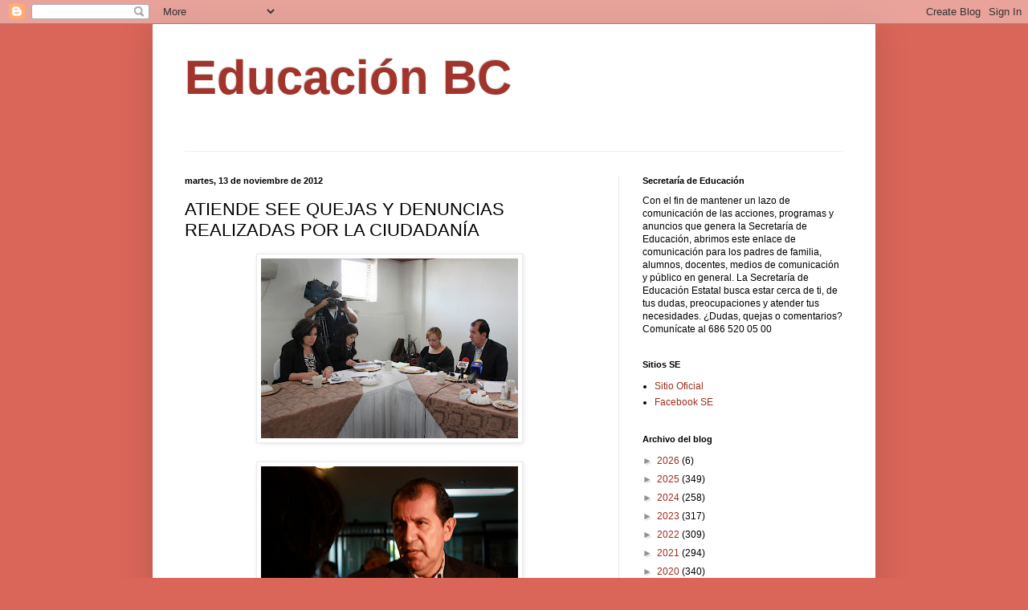

--- FILE ---
content_type: text/html; charset=UTF-8
request_url: https://bceducacion.blogspot.com/2012/11/atiende-see-quejas-y-denuncias.html
body_size: 20111
content:
<!DOCTYPE html>
<html class='v2' dir='ltr' lang='es'>
<head>
<link href='https://www.blogger.com/static/v1/widgets/335934321-css_bundle_v2.css' rel='stylesheet' type='text/css'/>
<meta content='width=1100' name='viewport'/>
<meta content='text/html; charset=UTF-8' http-equiv='Content-Type'/>
<meta content='blogger' name='generator'/>
<link href='https://bceducacion.blogspot.com/favicon.ico' rel='icon' type='image/x-icon'/>
<link href='http://bceducacion.blogspot.com/2012/11/atiende-see-quejas-y-denuncias.html' rel='canonical'/>
<link rel="alternate" type="application/atom+xml" title="Educación BC - Atom" href="https://bceducacion.blogspot.com/feeds/posts/default" />
<link rel="alternate" type="application/rss+xml" title="Educación BC - RSS" href="https://bceducacion.blogspot.com/feeds/posts/default?alt=rss" />
<link rel="service.post" type="application/atom+xml" title="Educación BC - Atom" href="https://www.blogger.com/feeds/3123583501188665107/posts/default" />

<link rel="alternate" type="application/atom+xml" title="Educación BC - Atom" href="https://bceducacion.blogspot.com/feeds/7527891058085901385/comments/default" />
<!--Can't find substitution for tag [blog.ieCssRetrofitLinks]-->
<link href='https://blogger.googleusercontent.com/img/b/R29vZ2xl/AVvXsEhhYvf_cI7rWevsrlN68IDN2Iib1UH_SXVWy7tVRJyITim05oKZfsaq_0tXH6tS_uPpG4XMzmwWeoc9FgIK8twuljjtirZ_ktv4h4Y8bw8HHZDew7a_wYWjoIyLCy6sdVFW8tWB4nFWnadx/s320/SecretSantillanAtnMedios02.JPG' rel='image_src'/>
<meta content='http://bceducacion.blogspot.com/2012/11/atiende-see-quejas-y-denuncias.html' property='og:url'/>
<meta content='ATIENDE SEE QUEJAS Y DENUNCIAS REALIZADAS POR LA CIUDADANÍA ' property='og:title'/>
<meta content='             MEXICALI, B.C., A MARTES 13 DE NOVIEMBRE DE 2012.-   Con el programa de “Seguimiento a quejas y denuncias” recibidas a través d...' property='og:description'/>
<meta content='https://blogger.googleusercontent.com/img/b/R29vZ2xl/AVvXsEhhYvf_cI7rWevsrlN68IDN2Iib1UH_SXVWy7tVRJyITim05oKZfsaq_0tXH6tS_uPpG4XMzmwWeoc9FgIK8twuljjtirZ_ktv4h4Y8bw8HHZDew7a_wYWjoIyLCy6sdVFW8tWB4nFWnadx/w1200-h630-p-k-no-nu/SecretSantillanAtnMedios02.JPG' property='og:image'/>
<title>Educación BC: ATIENDE SEE QUEJAS Y DENUNCIAS REALIZADAS POR LA CIUDADANÍA </title>
<style id='page-skin-1' type='text/css'><!--
/*
-----------------------------------------------
Blogger Template Style
Name:     Simple
Designer: Blogger
URL:      www.blogger.com
----------------------------------------------- */
/* Content
----------------------------------------------- */
body {
font: normal normal 12px Arial, Tahoma, Helvetica, FreeSans, sans-serif;
color: #000000;
background: #da6659 none repeat scroll top left;
padding: 0 40px 40px 40px;
}
html body .region-inner {
min-width: 0;
max-width: 100%;
width: auto;
}
h2 {
font-size: 22px;
}
a:link {
text-decoration:none;
color: #9b2f1c;
}
a:visited {
text-decoration:none;
color: #7d7d7d;
}
a:hover {
text-decoration:underline;
color: #ff5421;
}
.body-fauxcolumn-outer .fauxcolumn-inner {
background: transparent none repeat scroll top left;
_background-image: none;
}
.body-fauxcolumn-outer .cap-top {
position: absolute;
z-index: 1;
height: 400px;
width: 100%;
}
.body-fauxcolumn-outer .cap-top .cap-left {
width: 100%;
background: transparent none repeat-x scroll top left;
_background-image: none;
}
.content-outer {
-moz-box-shadow: 0 0 40px rgba(0, 0, 0, .15);
-webkit-box-shadow: 0 0 5px rgba(0, 0, 0, .15);
-goog-ms-box-shadow: 0 0 10px #333333;
box-shadow: 0 0 40px rgba(0, 0, 0, .15);
margin-bottom: 1px;
}
.content-inner {
padding: 10px 10px;
}
.content-inner {
background-color: #ffffff;
}
/* Header
----------------------------------------------- */
.header-outer {
background: rgba(0,0,0,0) none repeat-x scroll 0 -400px;
_background-image: none;
}
.Header h1 {
font: normal bold 60px Arial, Tahoma, Helvetica, FreeSans, sans-serif;
color: #a2342c;
text-shadow: -1px -1px 1px rgba(0, 0, 0, .2);
}
.Header h1 a {
color: #a2342c;
}
.Header .description {
font-size: 140%;
color: #676767;
}
.header-inner .Header .titlewrapper {
padding: 22px 30px;
}
.header-inner .Header .descriptionwrapper {
padding: 0 30px;
}
/* Tabs
----------------------------------------------- */
.tabs-inner .section:first-child {
border-top: 1px solid #eeeeee;
}
.tabs-inner .section:first-child ul {
margin-top: -1px;
border-top: 1px solid #eeeeee;
border-left: 0 solid #eeeeee;
border-right: 0 solid #eeeeee;
}
.tabs-inner .widget ul {
background: #f2f2f2 url(https://resources.blogblog.com/blogblog/data/1kt/simple/gradients_light.png) repeat-x scroll 0 -800px;
_background-image: none;
border-bottom: 1px solid #eeeeee;
margin-top: 0;
margin-left: -30px;
margin-right: -30px;
}
.tabs-inner .widget li a {
display: inline-block;
padding: .6em 1em;
font: normal normal 14px Arial, Tahoma, Helvetica, FreeSans, sans-serif;
color: #909090;
border-left: 1px solid #ffffff;
border-right: 1px solid #eeeeee;
}
.tabs-inner .widget li:first-child a {
border-left: none;
}
.tabs-inner .widget li.selected a, .tabs-inner .widget li a:hover {
color: #000000;
background-color: #ebebeb;
text-decoration: none;
}
/* Columns
----------------------------------------------- */
.main-outer {
border-top: 0 solid #ebebeb;
}
.fauxcolumn-left-outer .fauxcolumn-inner {
border-right: 1px solid #ebebeb;
}
.fauxcolumn-right-outer .fauxcolumn-inner {
border-left: 1px solid #ebebeb;
}
/* Headings
----------------------------------------------- */
div.widget > h2,
div.widget h2.title {
margin: 0 0 1em 0;
font: normal bold 11px Arial, Tahoma, Helvetica, FreeSans, sans-serif;
color: #000000;
}
/* Widgets
----------------------------------------------- */
.widget .zippy {
color: #909090;
text-shadow: 2px 2px 1px rgba(0, 0, 0, .1);
}
.widget .popular-posts ul {
list-style: none;
}
/* Posts
----------------------------------------------- */
h2.date-header {
font: normal bold 11px Arial, Tahoma, Helvetica, FreeSans, sans-serif;
}
.date-header span {
background-color: rgba(0,0,0,0);
color: #000000;
padding: inherit;
letter-spacing: inherit;
margin: inherit;
}
.main-inner {
padding-top: 30px;
padding-bottom: 30px;
}
.main-inner .column-center-inner {
padding: 0 15px;
}
.main-inner .column-center-inner .section {
margin: 0 15px;
}
.post {
margin: 0 0 25px 0;
}
h3.post-title, .comments h4 {
font: normal normal 22px Arial, Tahoma, Helvetica, FreeSans, sans-serif;
margin: .75em 0 0;
}
.post-body {
font-size: 110%;
line-height: 1.4;
position: relative;
}
.post-body img, .post-body .tr-caption-container, .Profile img, .Image img,
.BlogList .item-thumbnail img {
padding: 2px;
background: #ffffff;
border: 1px solid #ebebeb;
-moz-box-shadow: 1px 1px 5px rgba(0, 0, 0, .1);
-webkit-box-shadow: 1px 1px 5px rgba(0, 0, 0, .1);
box-shadow: 1px 1px 5px rgba(0, 0, 0, .1);
}
.post-body img, .post-body .tr-caption-container {
padding: 5px;
}
.post-body .tr-caption-container {
color: #222222;
}
.post-body .tr-caption-container img {
padding: 0;
background: transparent;
border: none;
-moz-box-shadow: 0 0 0 rgba(0, 0, 0, .1);
-webkit-box-shadow: 0 0 0 rgba(0, 0, 0, .1);
box-shadow: 0 0 0 rgba(0, 0, 0, .1);
}
.post-header {
margin: 0 0 1.5em;
line-height: 1.6;
font-size: 90%;
}
.post-footer {
margin: 20px -2px 0;
padding: 5px 10px;
color: #4e4e4e;
background-color: #f6f6f6;
border-bottom: 1px solid #ebebeb;
line-height: 1.6;
font-size: 90%;
}
#comments .comment-author {
padding-top: 1.5em;
border-top: 1px solid #ebebeb;
background-position: 0 1.5em;
}
#comments .comment-author:first-child {
padding-top: 0;
border-top: none;
}
.avatar-image-container {
margin: .2em 0 0;
}
#comments .avatar-image-container img {
border: 1px solid #ebebeb;
}
/* Comments
----------------------------------------------- */
.comments .comments-content .icon.blog-author {
background-repeat: no-repeat;
background-image: url([data-uri]);
}
.comments .comments-content .loadmore a {
border-top: 1px solid #909090;
border-bottom: 1px solid #909090;
}
.comments .comment-thread.inline-thread {
background-color: #f6f6f6;
}
.comments .continue {
border-top: 2px solid #909090;
}
/* Accents
---------------------------------------------- */
.section-columns td.columns-cell {
border-left: 1px solid #ebebeb;
}
.blog-pager {
background: transparent none no-repeat scroll top center;
}
.blog-pager-older-link, .home-link,
.blog-pager-newer-link {
background-color: #ffffff;
padding: 5px;
}
.footer-outer {
border-top: 0 dashed #bbbbbb;
}
/* Mobile
----------------------------------------------- */
body.mobile  {
background-size: auto;
}
.mobile .body-fauxcolumn-outer {
background: transparent none repeat scroll top left;
}
.mobile .body-fauxcolumn-outer .cap-top {
background-size: 100% auto;
}
.mobile .content-outer {
-webkit-box-shadow: 0 0 3px rgba(0, 0, 0, .15);
box-shadow: 0 0 3px rgba(0, 0, 0, .15);
}
.mobile .tabs-inner .widget ul {
margin-left: 0;
margin-right: 0;
}
.mobile .post {
margin: 0;
}
.mobile .main-inner .column-center-inner .section {
margin: 0;
}
.mobile .date-header span {
padding: 0.1em 10px;
margin: 0 -10px;
}
.mobile h3.post-title {
margin: 0;
}
.mobile .blog-pager {
background: transparent none no-repeat scroll top center;
}
.mobile .footer-outer {
border-top: none;
}
.mobile .main-inner, .mobile .footer-inner {
background-color: #ffffff;
}
.mobile-index-contents {
color: #000000;
}
.mobile-link-button {
background-color: #9b2f1c;
}
.mobile-link-button a:link, .mobile-link-button a:visited {
color: #ffffff;
}
.mobile .tabs-inner .section:first-child {
border-top: none;
}
.mobile .tabs-inner .PageList .widget-content {
background-color: #ebebeb;
color: #000000;
border-top: 1px solid #eeeeee;
border-bottom: 1px solid #eeeeee;
}
.mobile .tabs-inner .PageList .widget-content .pagelist-arrow {
border-left: 1px solid #eeeeee;
}

--></style>
<style id='template-skin-1' type='text/css'><!--
body {
min-width: 900px;
}
.content-outer, .content-fauxcolumn-outer, .region-inner {
min-width: 900px;
max-width: 900px;
_width: 900px;
}
.main-inner .columns {
padding-left: 0;
padding-right: 310px;
}
.main-inner .fauxcolumn-center-outer {
left: 0;
right: 310px;
/* IE6 does not respect left and right together */
_width: expression(this.parentNode.offsetWidth -
parseInt("0") -
parseInt("310px") + 'px');
}
.main-inner .fauxcolumn-left-outer {
width: 0;
}
.main-inner .fauxcolumn-right-outer {
width: 310px;
}
.main-inner .column-left-outer {
width: 0;
right: 100%;
margin-left: -0;
}
.main-inner .column-right-outer {
width: 310px;
margin-right: -310px;
}
#layout {
min-width: 0;
}
#layout .content-outer {
min-width: 0;
width: 800px;
}
#layout .region-inner {
min-width: 0;
width: auto;
}
body#layout div.add_widget {
padding: 8px;
}
body#layout div.add_widget a {
margin-left: 32px;
}
--></style>
<link href='https://www.blogger.com/dyn-css/authorization.css?targetBlogID=3123583501188665107&amp;zx=7ed6b46f-e074-491b-91b1-692fd707f0e2' media='none' onload='if(media!=&#39;all&#39;)media=&#39;all&#39;' rel='stylesheet'/><noscript><link href='https://www.blogger.com/dyn-css/authorization.css?targetBlogID=3123583501188665107&amp;zx=7ed6b46f-e074-491b-91b1-692fd707f0e2' rel='stylesheet'/></noscript>
<meta name='google-adsense-platform-account' content='ca-host-pub-1556223355139109'/>
<meta name='google-adsense-platform-domain' content='blogspot.com'/>

</head>
<body class='loading variant-pale'>
<div class='navbar section' id='navbar' name='Barra de navegación'><div class='widget Navbar' data-version='1' id='Navbar1'><script type="text/javascript">
    function setAttributeOnload(object, attribute, val) {
      if(window.addEventListener) {
        window.addEventListener('load',
          function(){ object[attribute] = val; }, false);
      } else {
        window.attachEvent('onload', function(){ object[attribute] = val; });
      }
    }
  </script>
<div id="navbar-iframe-container"></div>
<script type="text/javascript" src="https://apis.google.com/js/platform.js"></script>
<script type="text/javascript">
      gapi.load("gapi.iframes:gapi.iframes.style.bubble", function() {
        if (gapi.iframes && gapi.iframes.getContext) {
          gapi.iframes.getContext().openChild({
              url: 'https://www.blogger.com/navbar/3123583501188665107?po\x3d7527891058085901385\x26origin\x3dhttps://bceducacion.blogspot.com',
              where: document.getElementById("navbar-iframe-container"),
              id: "navbar-iframe"
          });
        }
      });
    </script><script type="text/javascript">
(function() {
var script = document.createElement('script');
script.type = 'text/javascript';
script.src = '//pagead2.googlesyndication.com/pagead/js/google_top_exp.js';
var head = document.getElementsByTagName('head')[0];
if (head) {
head.appendChild(script);
}})();
</script>
</div></div>
<div class='body-fauxcolumns'>
<div class='fauxcolumn-outer body-fauxcolumn-outer'>
<div class='cap-top'>
<div class='cap-left'></div>
<div class='cap-right'></div>
</div>
<div class='fauxborder-left'>
<div class='fauxborder-right'></div>
<div class='fauxcolumn-inner'>
</div>
</div>
<div class='cap-bottom'>
<div class='cap-left'></div>
<div class='cap-right'></div>
</div>
</div>
</div>
<div class='content'>
<div class='content-fauxcolumns'>
<div class='fauxcolumn-outer content-fauxcolumn-outer'>
<div class='cap-top'>
<div class='cap-left'></div>
<div class='cap-right'></div>
</div>
<div class='fauxborder-left'>
<div class='fauxborder-right'></div>
<div class='fauxcolumn-inner'>
</div>
</div>
<div class='cap-bottom'>
<div class='cap-left'></div>
<div class='cap-right'></div>
</div>
</div>
</div>
<div class='content-outer'>
<div class='content-cap-top cap-top'>
<div class='cap-left'></div>
<div class='cap-right'></div>
</div>
<div class='fauxborder-left content-fauxborder-left'>
<div class='fauxborder-right content-fauxborder-right'></div>
<div class='content-inner'>
<header>
<div class='header-outer'>
<div class='header-cap-top cap-top'>
<div class='cap-left'></div>
<div class='cap-right'></div>
</div>
<div class='fauxborder-left header-fauxborder-left'>
<div class='fauxborder-right header-fauxborder-right'></div>
<div class='region-inner header-inner'>
<div class='header section' id='header' name='Cabecera'><div class='widget Header' data-version='1' id='Header1'>
<div id='header-inner'>
<div class='titlewrapper'>
<h1 class='title'>
<a href='https://bceducacion.blogspot.com/'>
Educación BC
</a>
</h1>
</div>
<div class='descriptionwrapper'>
<p class='description'><span>
</span></p>
</div>
</div>
</div></div>
</div>
</div>
<div class='header-cap-bottom cap-bottom'>
<div class='cap-left'></div>
<div class='cap-right'></div>
</div>
</div>
</header>
<div class='tabs-outer'>
<div class='tabs-cap-top cap-top'>
<div class='cap-left'></div>
<div class='cap-right'></div>
</div>
<div class='fauxborder-left tabs-fauxborder-left'>
<div class='fauxborder-right tabs-fauxborder-right'></div>
<div class='region-inner tabs-inner'>
<div class='tabs no-items section' id='crosscol' name='Multicolumnas'></div>
<div class='tabs no-items section' id='crosscol-overflow' name='Cross-Column 2'></div>
</div>
</div>
<div class='tabs-cap-bottom cap-bottom'>
<div class='cap-left'></div>
<div class='cap-right'></div>
</div>
</div>
<div class='main-outer'>
<div class='main-cap-top cap-top'>
<div class='cap-left'></div>
<div class='cap-right'></div>
</div>
<div class='fauxborder-left main-fauxborder-left'>
<div class='fauxborder-right main-fauxborder-right'></div>
<div class='region-inner main-inner'>
<div class='columns fauxcolumns'>
<div class='fauxcolumn-outer fauxcolumn-center-outer'>
<div class='cap-top'>
<div class='cap-left'></div>
<div class='cap-right'></div>
</div>
<div class='fauxborder-left'>
<div class='fauxborder-right'></div>
<div class='fauxcolumn-inner'>
</div>
</div>
<div class='cap-bottom'>
<div class='cap-left'></div>
<div class='cap-right'></div>
</div>
</div>
<div class='fauxcolumn-outer fauxcolumn-left-outer'>
<div class='cap-top'>
<div class='cap-left'></div>
<div class='cap-right'></div>
</div>
<div class='fauxborder-left'>
<div class='fauxborder-right'></div>
<div class='fauxcolumn-inner'>
</div>
</div>
<div class='cap-bottom'>
<div class='cap-left'></div>
<div class='cap-right'></div>
</div>
</div>
<div class='fauxcolumn-outer fauxcolumn-right-outer'>
<div class='cap-top'>
<div class='cap-left'></div>
<div class='cap-right'></div>
</div>
<div class='fauxborder-left'>
<div class='fauxborder-right'></div>
<div class='fauxcolumn-inner'>
</div>
</div>
<div class='cap-bottom'>
<div class='cap-left'></div>
<div class='cap-right'></div>
</div>
</div>
<!-- corrects IE6 width calculation -->
<div class='columns-inner'>
<div class='column-center-outer'>
<div class='column-center-inner'>
<div class='main section' id='main' name='Principal'><div class='widget Blog' data-version='1' id='Blog1'>
<div class='blog-posts hfeed'>

          <div class="date-outer">
        
<h2 class='date-header'><span>martes, 13 de noviembre de 2012</span></h2>

          <div class="date-posts">
        
<div class='post-outer'>
<div class='post hentry uncustomized-post-template' itemprop='blogPost' itemscope='itemscope' itemtype='http://schema.org/BlogPosting'>
<meta content='https://blogger.googleusercontent.com/img/b/R29vZ2xl/AVvXsEhhYvf_cI7rWevsrlN68IDN2Iib1UH_SXVWy7tVRJyITim05oKZfsaq_0tXH6tS_uPpG4XMzmwWeoc9FgIK8twuljjtirZ_ktv4h4Y8bw8HHZDew7a_wYWjoIyLCy6sdVFW8tWB4nFWnadx/s320/SecretSantillanAtnMedios02.JPG' itemprop='image_url'/>
<meta content='3123583501188665107' itemprop='blogId'/>
<meta content='7527891058085901385' itemprop='postId'/>
<a name='7527891058085901385'></a>
<h3 class='post-title entry-title' itemprop='name'>
ATIENDE SEE QUEJAS Y DENUNCIAS REALIZADAS POR LA CIUDADANÍA 
</h3>
<div class='post-header'>
<div class='post-header-line-1'></div>
</div>
<div class='post-body entry-content' id='post-body-7527891058085901385' itemprop='description articleBody'>
<div class="separator" style="clear: both; text-align: center;">
<a href="https://blogger.googleusercontent.com/img/b/R29vZ2xl/AVvXsEhhYvf_cI7rWevsrlN68IDN2Iib1UH_SXVWy7tVRJyITim05oKZfsaq_0tXH6tS_uPpG4XMzmwWeoc9FgIK8twuljjtirZ_ktv4h4Y8bw8HHZDew7a_wYWjoIyLCy6sdVFW8tWB4nFWnadx/s1600/SecretSantillanAtnMedios02.JPG" imageanchor="1" style="margin-left: 1em; margin-right: 1em;"><img border="0" height="224" src="https://blogger.googleusercontent.com/img/b/R29vZ2xl/AVvXsEhhYvf_cI7rWevsrlN68IDN2Iib1UH_SXVWy7tVRJyITim05oKZfsaq_0tXH6tS_uPpG4XMzmwWeoc9FgIK8twuljjtirZ_ktv4h4Y8bw8HHZDew7a_wYWjoIyLCy6sdVFW8tWB4nFWnadx/s320/SecretSantillanAtnMedios02.JPG" width="320" /></a></div>
<br />
<div class="separator" style="clear: both; text-align: center;">
<a href="https://blogger.googleusercontent.com/img/b/R29vZ2xl/AVvXsEgwR6Wv05BtwrFkBCNTdrn0tpDKB5SO44V5rkt6mb1ktGrJ-aOAJT_VX_r098dIKfa3rZLvdEBjFACO4r9wMX-NLlh9qo2Idfw2zh4bsGYoCDkYbI1fHvjgoUWfGHcmFEKlKwFGUfbDp5hk/s1600/SecretSantillanAtnMedios04.JPG" imageanchor="1" style="margin-left: 1em; margin-right: 1em;"><img border="0" height="231" src="https://blogger.googleusercontent.com/img/b/R29vZ2xl/AVvXsEgwR6Wv05BtwrFkBCNTdrn0tpDKB5SO44V5rkt6mb1ktGrJ-aOAJT_VX_r098dIKfa3rZLvdEBjFACO4r9wMX-NLlh9qo2Idfw2zh4bsGYoCDkYbI1fHvjgoUWfGHcmFEKlKwFGUfbDp5hk/s320/SecretSantillanAtnMedios04.JPG" width="320" /></a></div>
<br />
<div class="separator" style="clear: both; text-align: center;">
<a href="https://blogger.googleusercontent.com/img/b/R29vZ2xl/AVvXsEieSdzQ8EipTlMWfK8I2887_WwYmeSI3aV8f8XPBJY2TVFNgS6pSexl_ydZGgZ4I6mV54Vgn-NxFmhEaUP8tdulSv3tFTf9Z2xMie7o90dyj7YkrdulwjiX9eI71wt13Xwud36GsoH1C6hS/s1600/SecretSantillanAtnMedios05.JPG" imageanchor="1" style="margin-left: 1em; margin-right: 1em;"><img border="0" height="320" src="https://blogger.googleusercontent.com/img/b/R29vZ2xl/AVvXsEieSdzQ8EipTlMWfK8I2887_WwYmeSI3aV8f8XPBJY2TVFNgS6pSexl_ydZGgZ4I6mV54Vgn-NxFmhEaUP8tdulSv3tFTf9Z2xMie7o90dyj7YkrdulwjiX9eI71wt13Xwud36GsoH1C6hS/s320/SecretSantillanAtnMedios05.JPG" width="257" /></a></div>
<div align="center" style="-webkit-text-size-adjust: auto; -webkit-text-stroke-width: 0px; background-color: white; color: #222222; font-family: 'times new roman', 'new york', times, serif; font-size: 16px; font-style: normal; font-variant: normal; font-weight: normal; letter-spacing: normal; line-height: normal; margin-bottom: 0.0001pt; orphans: 2; text-align: center; text-indent: 0px; text-transform: none; white-space: normal; widows: 2; word-spacing: 0px;">
<b><span lang="ES-MX" style="font-family: Arial; font-size: 11pt;"><br /></span></b></div>
<div align="center" style="-webkit-text-size-adjust: auto; -webkit-text-stroke-width: 0px; background-color: transparent; color: #222222; font-family: Arial; font-size: 11pt; font-style: normal; font-variant: normal; font-weight: bold; letter-spacing: normal; line-height: normal; margin-bottom: 0.0001pt; orphans: 2; text-align: center; text-indent: 0px; text-transform: none; white-space: normal; widows: 2; word-spacing: 0px;">
<b><span lang="ES-MX" style="font-family: Arial; font-size: 11pt;"><br /></span></b></div>
<div style="-webkit-text-size-adjust: auto; -webkit-text-stroke-width: 0px; background-color: white; color: #222222; font-family: 'times new roman', 'new york', times, serif; font-size: 16px; font-style: normal; font-variant: normal; font-weight: normal; letter-spacing: normal; line-height: normal; margin-bottom: 0.0001pt; orphans: 2; text-align: justify; text-indent: 0px; text-transform: none; white-space: normal; widows: 2; word-spacing: 0px;">
<b><span lang="ES-MX" style="font-family: Arial; font-size: 11pt;">MEXICALI, B.C., A MARTES 13 DE NOVIEMBRE DE 2012.-</span></b><span lang="ES-MX" style="font-family: Arial; font-size: 11pt;"><span class="Apple-converted-space">&nbsp;</span>Con el programa de &#8220;Seguimiento a quejas y denuncias&#8221; recibidas a través de medios de comunicación, 217 personas recibieron algún tipo de sanción, informó en rueda de prensa el Secretario de Educación en el estado Javier Santillán Pérez.</span></div>
<div style="-webkit-text-size-adjust: auto; -webkit-text-stroke-width: 0px; background-color: transparent; color: #222222; font-family: Arial; font-size: 11pt; font-style: normal; font-variant: normal; font-weight: bold; letter-spacing: normal; line-height: normal; margin-bottom: 0.0001pt; orphans: 2; text-align: justify; text-indent: 0px; text-transform: none; white-space: normal; widows: 2; word-spacing: 0px;">
<span lang="ES-MX" style="font-family: Arial; font-size: 11pt;"><br /></span></div>
<div style="-webkit-text-size-adjust: auto; -webkit-text-stroke-width: 0px; background-color: white; color: #222222; font-family: 'times new roman', 'new york', times, serif; font-size: 16px; font-style: normal; font-variant: normal; font-weight: normal; letter-spacing: normal; line-height: normal; margin-bottom: 0.0001pt; orphans: 2; text-align: justify; text-indent: 0px; text-transform: none; white-space: normal; widows: 2; word-spacing: 0px;">
<span lang="ES-MX" style="font-family: Arial; font-size: 11pt;">Explicó que este ejercicio consiste en dar seguimiento a las inquietudes que den a conocer las personas, las cuales son atendidas inmediatamente por personal de Contraloría Interna para la atención, que de demostrarse fundamentadas, se procede a ejecutar sanciones o amonestaciones según sea el caso.</span></div>
<div style="-webkit-text-size-adjust: auto; -webkit-text-stroke-width: 0px; background-color: transparent; color: #222222; font-family: Arial; font-size: 11pt; font-style: normal; font-variant: normal; font-weight: normal; letter-spacing: normal; line-height: normal; margin-bottom: 0.0001pt; orphans: 2; text-align: justify; text-indent: 0px; text-transform: none; white-space: normal; widows: 2; word-spacing: 0px;">
<span lang="ES-MX" style="font-family: Arial; font-size: 11pt;"><br /></span></div>
<div style="-webkit-text-size-adjust: auto; -webkit-text-stroke-width: 0px; background-color: white; color: #222222; font-family: 'times new roman', 'new york', times, serif; font-size: 16px; font-style: normal; font-variant: normal; font-weight: normal; letter-spacing: normal; line-height: normal; margin-bottom: 0.0001pt; orphans: 2; text-align: justify; text-indent: 0px; text-transform: none; white-space: normal; widows: 2; word-spacing: 0px;">
<span lang="ES-MX" style="font-family: Arial; font-size: 11pt;">De enero a octubre, continuó, se recibieron 514 reportes mediáticos, de los cuales 362 ya fueron atendidos y en proceso quedaron 152.</span></div>
<div style="-webkit-text-size-adjust: auto; -webkit-text-stroke-width: 0px; background-color: transparent; color: #222222; font-family: Arial; font-size: 11pt; font-style: normal; font-variant: normal; font-weight: normal; letter-spacing: normal; line-height: normal; margin-bottom: 0.0001pt; orphans: 2; text-align: justify; text-indent: 0px; text-transform: none; white-space: normal; widows: 2; word-spacing: 0px;">
<span lang="ES-MX" style="font-family: Arial; font-size: 11pt;"><br /></span></div>
<div style="-webkit-text-size-adjust: auto; -webkit-text-stroke-width: 0px; background-color: white; color: #222222; font-family: 'times new roman', 'new york', times, serif; font-size: 16px; font-style: normal; font-variant: normal; font-weight: normal; letter-spacing: normal; line-height: normal; margin-bottom: 0.0001pt; orphans: 2; text-align: justify; text-indent: 0px; text-transform: none; white-space: normal; widows: 2; word-spacing: 0px;">
<span lang="ES-MX" style="font-family: Arial; font-size: 11pt;">Mexicali, dijo, ocupó el primer lugar en llamadas de atención contabilizando 218 (de las 514) atendidas y en seguimiento 140.</span></div>
<div style="-webkit-text-size-adjust: auto; -webkit-text-stroke-width: 0px; background-color: transparent; color: #222222; font-family: Arial; font-size: 11pt; font-style: normal; font-variant: normal; font-weight: normal; letter-spacing: normal; line-height: normal; margin-bottom: 0.0001pt; orphans: 2; text-align: justify; text-indent: 0px; text-transform: none; white-space: normal; widows: 2; word-spacing: 0px;">
<span lang="ES-MX" style="font-family: Arial; font-size: 11pt;"><br /></span></div>
<div style="-webkit-text-size-adjust: auto; -webkit-text-stroke-width: 0px; background-color: white; color: #222222; font-family: 'times new roman', 'new york', times, serif; font-size: 16px; font-style: normal; font-variant: normal; font-weight: normal; letter-spacing: normal; line-height: normal; margin-bottom: 0.0001pt; orphans: 2; text-align: justify; text-indent: 0px; text-transform: none; white-space: normal; widows: 2; word-spacing: 0px;">
<span lang="ES-MX" style="font-family: Arial; font-size: 11pt;">Los casos que más se reportan, agregó, son de maestros faltistas,<span class="Apple-converted-space">&nbsp;</span></span><span style="font-family: Arial; font-size: 11pt;">mal manejo de recursos de la Beca Progreso, reportes de robo y vandalismo, peticiones de infraestructura, quejas por maltrato físico o psicológico a los estudiantes y problemas o enfrentamientos entre docentes y padres de familia</span><span style="font-family: Calibri; font-size: 11pt;">.</span></div>
<div style="-webkit-text-size-adjust: auto; -webkit-text-stroke-width: 0px; background-color: transparent; color: #222222; font-family: Calibri; font-size: 11pt; font-style: normal; font-variant: normal; font-weight: normal; letter-spacing: normal; line-height: normal; margin-bottom: 0.0001pt; orphans: 2; text-align: justify; text-indent: 0px; text-transform: none; white-space: normal; widows: 2; word-spacing: 0px;">
<span style="font-family: Calibri; font-size: 11pt;"><br /></span></div>
<div style="-webkit-text-size-adjust: auto; -webkit-text-stroke-width: 0px; background-color: white; color: #222222; font-family: 'times new roman', 'new york', times, serif; font-size: 16px; font-style: normal; font-variant: normal; font-weight: normal; letter-spacing: normal; line-height: normal; margin-bottom: 0.0001pt; orphans: 2; text-align: justify; text-indent: 0px; text-transform: none; white-space: normal; widows: 2; word-spacing: 0px;">
<span lang="ES-MX" style="font-family: Arial; font-size: 11pt;">El funcionario reiteró que para Gobierno del Estado, en este caso, para el Sistema Educativo Estatal es de suma importancia las quejas, reportes y denuncias que realiza la ciudadanía a fin de garantizarles eficiencia y transparencia en el ejercicio del servicio público.</span></div>
<div style="-webkit-text-size-adjust: auto; -webkit-text-stroke-width: 0px; background-color: transparent; color: #222222; font-family: Arial; font-size: 11pt; font-style: normal; font-variant: normal; font-weight: normal; letter-spacing: normal; line-height: normal; margin-bottom: 0.0001pt; orphans: 2; text-align: justify; text-indent: 0px; text-transform: none; white-space: normal; widows: 2; word-spacing: 0px;">
<span lang="ES-MX" style="font-family: Arial; font-size: 11pt;"><br /></span></div>
<div style="-webkit-text-size-adjust: auto; -webkit-text-stroke-width: 0px; background-color: white; color: #222222; font-family: 'times new roman', 'new york', times, serif; font-size: 16px; font-style: normal; font-variant: normal; font-weight: normal; letter-spacing: normal; line-height: normal; margin-bottom: 0.0001pt; orphans: 2; text-align: justify; text-indent: 0px; text-transform: none; white-space: normal; widows: 2; word-spacing: 0px;">
<span style="font-family: Arial; font-size: 11pt;">Los meses que arrojan los números más altos de quejas, denuncias o reportes, señaló, son enero y agosto, que son fechas posteriores a periodos vacacionales.</span></div>
<div style="-webkit-text-size-adjust: auto; -webkit-text-stroke-width: 0px; background-color: transparent; color: #222222; font-family: Arial; font-size: 11pt; font-style: normal; font-variant: normal; font-weight: normal; letter-spacing: normal; line-height: normal; margin-bottom: 0.0001pt; orphans: 2; text-align: justify; text-indent: 0px; text-transform: none; white-space: normal; widows: 2; word-spacing: 0px;">
<span style="font-family: Arial; font-size: 11pt;"><br /></span></div>
<div style="-webkit-text-size-adjust: auto; -webkit-text-stroke-width: 0px; background-color: white; color: #222222; font-family: 'times new roman', 'new york', times, serif; font-size: 16px; font-style: normal; font-variant: normal; font-weight: normal; letter-spacing: normal; line-height: normal; margin-bottom: 0.0001pt; orphans: 2; text-align: justify; text-indent: 0px; text-transform: none; white-space: normal; widows: 2; word-spacing: 0px;">
<span style="font-family: Arial; font-size: 11pt;">El funcionario educativo recalcó, que el Sistema Educativo Estatal investiga cada una de las denuncias interpuestas con la idea fundamental de rendir cuentas a los padres de familia preocupados y transparentar las acciones realizadas en el rubro educativo.</span></div>
<div style="-webkit-text-size-adjust: auto; -webkit-text-stroke-width: 0px; background-color: transparent; color: #222222; font-family: Arial; font-size: 11pt; font-style: normal; font-variant: normal; font-weight: normal; letter-spacing: normal; line-height: normal; margin-bottom: 0.0001pt; orphans: 2; text-align: justify; text-indent: 0px; text-transform: none; white-space: normal; widows: 2; word-spacing: 0px;">
<span style="font-family: Arial; font-size: 11pt;"><br /></span></div>
<div style="-webkit-text-size-adjust: auto; -webkit-text-stroke-width: 0px; background-color: white; color: #222222; font-family: 'times new roman', 'new york', times, serif; font-size: 16px; font-style: normal; font-variant: normal; font-weight: normal; letter-spacing: normal; line-height: normal; margin-bottom: 0.0001pt; orphans: 2; text-align: justify; text-indent: 0px; text-transform: none; white-space: normal; widows: 2; word-spacing: 0px;">
<span style="font-family: Arial; font-size: 11pt;">&#8220;Hay denuncias que no proceden, algunas otras son infundadas y es riesgoso señalar culpables o remover del cargo al señalado sin tener la certeza de que la acusación es cierta, tenemos la responsabilidad de defender por igual la integridad de los alumnos, directivos, docentes, administrativos y de apoyo que labora en preescolares, primarias, secundarias y de Baja California&#8221; dijo Santillán Pérez.</span></div>
<div style="-webkit-text-size-adjust: auto; -webkit-text-stroke-width: 0px; background-color: transparent; color: #222222; font-family: Arial; font-size: 11pt; font-style: normal; font-variant: normal; font-weight: normal; letter-spacing: normal; line-height: normal; margin-bottom: 0.0001pt; orphans: 2; text-align: justify; text-indent: 0px; text-transform: none; white-space: normal; widows: 2; word-spacing: 0px;">
<span style="font-family: Arial; font-size: 11pt;"><br /></span></div>
<div style="-webkit-text-size-adjust: auto; -webkit-text-stroke-width: 0px; background-color: white; color: #222222; font-family: 'times new roman', 'new york', times, serif; font-size: 16px; font-style: normal; font-variant: normal; font-weight: normal; letter-spacing: normal; line-height: normal; orphans: 2; text-align: justify; text-indent: 0px; text-transform: none; white-space: normal; widows: 2; word-spacing: 0px;">
<span style="font-family: Arial; font-size: 11pt;">Entre<span>&nbsp;<span class="Apple-converted-space">&nbsp;</span></span>sanciones y amonestaciones emitidas por la Contraloría General e Interna, se encuentran: inicios de Procedimiento Administrativo, amonestaciones, suspensiones, rescisiones, inhabilitaciones y destituciones.</span></div>
<div style="-webkit-text-size-adjust: auto; -webkit-text-stroke-width: 0px; background-color: transparent; color: #222222; font-family: Arial; font-size: 14.6667px; font-style: normal; font-variant: normal; font-weight: normal; letter-spacing: normal; line-height: normal; orphans: 2; text-align: justify; text-indent: 0px; text-transform: none; white-space: normal; widows: 2; word-spacing: 0px;">
<br /><span style="font-family: Arial; font-size: 11pt;"></span><span style="font-family: Arial; font-size: 11pt;"></span></div>
<div style="-webkit-text-size-adjust: auto; -webkit-text-stroke-width: 0px; background-color: white; color: #222222; font-family: 'times new roman', 'new york', times, serif; font-size: 16px; font-style: normal; font-variant: normal; font-weight: normal; letter-spacing: normal; line-height: normal; margin-bottom: 0.0001pt; orphans: 2; text-align: justify; text-indent: 0px; text-transform: none; white-space: normal; widows: 2; word-spacing: 0px;">
<span lang="ES-MX" style="font-family: Arial; font-size: 11pt;">Por municipio, Mexicali es el que más reportes tiene con 358 quejas, le sigue de Tijuana con 66, en Ensenada con 64 y Rosarito y<span>&nbsp;<span class="Apple-converted-space">&nbsp;</span></span>Tecate con 13 cada uno.</span></div>
<div style="-webkit-text-size-adjust: auto; -webkit-text-stroke-width: 0px; background-color: transparent; color: #222222; font-family: Arial; font-size: 14.6667px; font-style: normal; font-variant: normal; font-weight: normal; letter-spacing: normal; line-height: normal; margin-bottom: 0.0001pt; orphans: 2; text-align: justify; text-indent: 0px; text-transform: none; white-space: normal; widows: 2; word-spacing: 0px;">
<span lang="ES-MX" style="font-family: Arial; font-size: 11pt;"><br /></span></div>
<div style="-webkit-text-size-adjust: auto; -webkit-text-stroke-width: 0px; background-color: white; color: #222222; font-family: 'times new roman', 'new york', times, serif; font-size: 16px; font-style: normal; font-variant: normal; font-weight: normal; letter-spacing: normal; line-height: normal; margin-bottom: 0.0001pt; orphans: 2; text-align: justify; text-indent: 0px; text-transform: none; white-space: normal; widows: 2; word-spacing: 0px;">
<span style="font-family: Arial; font-size: 11pt;">Finalmente exhortó a la ciudadanía a continuar como contralores sociales,<span class="Apple-converted-space">&nbsp;</span></span><span style="font-family: Arial; font-size: 11pt;">que no sientan miedo a represalias por parte de los directores o maestros, todo se maneja de forma anónima, es decir los investigados no conocen de donde proceden, pero si es importante que al momento de reportar la anomalía lo hagan lo más completo o específico posible, nombre, ubicación del plantel para poder iniciar la investigación correspondiente.</span></div>
<div style="-webkit-text-size-adjust: auto; -webkit-text-stroke-width: 0px; background-color: transparent; color: #222222; font-family: Arial; font-size: 11pt; font-style: normal; font-variant: normal; font-weight: normal; letter-spacing: normal; line-height: normal; margin-bottom: 0.0001pt; orphans: 2; text-align: justify; text-indent: 0px; text-transform: none; white-space: normal; widows: 2; word-spacing: 0px;">
<span style="font-family: Arial; font-size: 11pt;"><br /></span></div>
<div style="-webkit-text-size-adjust: auto; -webkit-text-stroke-width: 0px; background-color: white; color: #222222; font-family: 'times new roman', 'new york', times, serif; font-size: 16px; font-style: normal; font-variant: normal; font-weight: normal; letter-spacing: normal; line-height: normal; margin-bottom: 0.0001pt; orphans: 2; text-align: justify; text-indent: 0px; text-transform: none; white-space: normal; widows: 2; word-spacing: 0px;">
<span style="font-family: Arial; font-size: 11pt;">E</span><span style="font-family: Arial; font-size: 11pt;">l Sistema Educativo Estatal, tiene a disposición de la ciudadanía distintos canales de comunicación entre los que destacan la Línea educativa 01 800 788 73 22 y las redes sociales como Facebook<span class="Apple-converted-space">&nbsp;</span></span><span lang="EN-US"><a href="http://www.facebook.com/EducacionBC" rel="nofollow" style="color: #1155cc;" target="_blank"><span lang="ES" style="font-family: Arial; font-size: 11pt;">http://www.facebook.com/<wbr></wbr>EducacionBC</span></a></span><span style="font-family: Arial; font-size: 11pt;"><span class="Apple-converted-space">&nbsp;</span>y Twitter<span class="Apple-converted-space">&nbsp;</span></span><span lang="EN-US"><a href="https://twitter.com/educacionbc" rel="nofollow" style="color: #1155cc;" target="_blank"><span lang="ES" style="font-family: Arial; font-size: 11pt;">https://twitter.com/<wbr></wbr>educacionbc</span></a></span><span style="font-family: Calibri; font-size: 11pt;">.</span></div>
<div style='clear: both;'></div>
</div>
<div class='post-footer'>
<div class='post-footer-line post-footer-line-1'>
<span class='post-author vcard'>
Publicado por
<span class='fn' itemprop='author' itemscope='itemscope' itemtype='http://schema.org/Person'>
<meta content='https://www.blogger.com/profile/05464411568370809134' itemprop='url'/>
<a class='g-profile' href='https://www.blogger.com/profile/05464411568370809134' rel='author' title='author profile'>
<span itemprop='name'>educacionbc</span>
</a>
</span>
</span>
<span class='post-timestamp'>
en
<meta content='http://bceducacion.blogspot.com/2012/11/atiende-see-quejas-y-denuncias.html' itemprop='url'/>
<a class='timestamp-link' href='https://bceducacion.blogspot.com/2012/11/atiende-see-quejas-y-denuncias.html' rel='bookmark' title='permanent link'><abbr class='published' itemprop='datePublished' title='2012-11-13T15:51:00-08:00'>15:51</abbr></a>
</span>
<span class='post-comment-link'>
</span>
<span class='post-icons'>
<span class='item-action'>
<a href='https://www.blogger.com/email-post/3123583501188665107/7527891058085901385' title='Enviar entrada por correo electrónico'>
<img alt='' class='icon-action' height='13' src='https://resources.blogblog.com/img/icon18_email.gif' width='18'/>
</a>
</span>
<span class='item-control blog-admin pid-2147450565'>
<a href='https://www.blogger.com/post-edit.g?blogID=3123583501188665107&postID=7527891058085901385&from=pencil' title='Editar entrada'>
<img alt='' class='icon-action' height='18' src='https://resources.blogblog.com/img/icon18_edit_allbkg.gif' width='18'/>
</a>
</span>
</span>
<div class='post-share-buttons goog-inline-block'>
<a class='goog-inline-block share-button sb-email' href='https://www.blogger.com/share-post.g?blogID=3123583501188665107&postID=7527891058085901385&target=email' target='_blank' title='Enviar por correo electrónico'><span class='share-button-link-text'>Enviar por correo electrónico</span></a><a class='goog-inline-block share-button sb-blog' href='https://www.blogger.com/share-post.g?blogID=3123583501188665107&postID=7527891058085901385&target=blog' onclick='window.open(this.href, "_blank", "height=270,width=475"); return false;' target='_blank' title='Escribe un blog'><span class='share-button-link-text'>Escribe un blog</span></a><a class='goog-inline-block share-button sb-twitter' href='https://www.blogger.com/share-post.g?blogID=3123583501188665107&postID=7527891058085901385&target=twitter' target='_blank' title='Compartir en X'><span class='share-button-link-text'>Compartir en X</span></a><a class='goog-inline-block share-button sb-facebook' href='https://www.blogger.com/share-post.g?blogID=3123583501188665107&postID=7527891058085901385&target=facebook' onclick='window.open(this.href, "_blank", "height=430,width=640"); return false;' target='_blank' title='Compartir con Facebook'><span class='share-button-link-text'>Compartir con Facebook</span></a><a class='goog-inline-block share-button sb-pinterest' href='https://www.blogger.com/share-post.g?blogID=3123583501188665107&postID=7527891058085901385&target=pinterest' target='_blank' title='Compartir en Pinterest'><span class='share-button-link-text'>Compartir en Pinterest</span></a>
</div>
</div>
<div class='post-footer-line post-footer-line-2'>
<span class='post-labels'>
Etiquetas:
<a href='https://bceducacion.blogspot.com/search/label/MEXICALI' rel='tag'>MEXICALI</a>
</span>
</div>
<div class='post-footer-line post-footer-line-3'>
<span class='post-location'>
</span>
</div>
</div>
</div>
<div class='comments' id='comments'>
<a name='comments'></a>
<h4>1 comentario:</h4>
<div class='comments-content'>
<script async='async' src='' type='text/javascript'></script>
<script type='text/javascript'>
    (function() {
      var items = null;
      var msgs = null;
      var config = {};

// <![CDATA[
      var cursor = null;
      if (items && items.length > 0) {
        cursor = parseInt(items[items.length - 1].timestamp) + 1;
      }

      var bodyFromEntry = function(entry) {
        var text = (entry &&
                    ((entry.content && entry.content.$t) ||
                     (entry.summary && entry.summary.$t))) ||
            '';
        if (entry && entry.gd$extendedProperty) {
          for (var k in entry.gd$extendedProperty) {
            if (entry.gd$extendedProperty[k].name == 'blogger.contentRemoved') {
              return '<span class="deleted-comment">' + text + '</span>';
            }
          }
        }
        return text;
      }

      var parse = function(data) {
        cursor = null;
        var comments = [];
        if (data && data.feed && data.feed.entry) {
          for (var i = 0, entry; entry = data.feed.entry[i]; i++) {
            var comment = {};
            // comment ID, parsed out of the original id format
            var id = /blog-(\d+).post-(\d+)/.exec(entry.id.$t);
            comment.id = id ? id[2] : null;
            comment.body = bodyFromEntry(entry);
            comment.timestamp = Date.parse(entry.published.$t) + '';
            if (entry.author && entry.author.constructor === Array) {
              var auth = entry.author[0];
              if (auth) {
                comment.author = {
                  name: (auth.name ? auth.name.$t : undefined),
                  profileUrl: (auth.uri ? auth.uri.$t : undefined),
                  avatarUrl: (auth.gd$image ? auth.gd$image.src : undefined)
                };
              }
            }
            if (entry.link) {
              if (entry.link[2]) {
                comment.link = comment.permalink = entry.link[2].href;
              }
              if (entry.link[3]) {
                var pid = /.*comments\/default\/(\d+)\?.*/.exec(entry.link[3].href);
                if (pid && pid[1]) {
                  comment.parentId = pid[1];
                }
              }
            }
            comment.deleteclass = 'item-control blog-admin';
            if (entry.gd$extendedProperty) {
              for (var k in entry.gd$extendedProperty) {
                if (entry.gd$extendedProperty[k].name == 'blogger.itemClass') {
                  comment.deleteclass += ' ' + entry.gd$extendedProperty[k].value;
                } else if (entry.gd$extendedProperty[k].name == 'blogger.displayTime') {
                  comment.displayTime = entry.gd$extendedProperty[k].value;
                }
              }
            }
            comments.push(comment);
          }
        }
        return comments;
      };

      var paginator = function(callback) {
        if (hasMore()) {
          var url = config.feed + '?alt=json&v=2&orderby=published&reverse=false&max-results=50';
          if (cursor) {
            url += '&published-min=' + new Date(cursor).toISOString();
          }
          window.bloggercomments = function(data) {
            var parsed = parse(data);
            cursor = parsed.length < 50 ? null
                : parseInt(parsed[parsed.length - 1].timestamp) + 1
            callback(parsed);
            window.bloggercomments = null;
          }
          url += '&callback=bloggercomments';
          var script = document.createElement('script');
          script.type = 'text/javascript';
          script.src = url;
          document.getElementsByTagName('head')[0].appendChild(script);
        }
      };
      var hasMore = function() {
        return !!cursor;
      };
      var getMeta = function(key, comment) {
        if ('iswriter' == key) {
          var matches = !!comment.author
              && comment.author.name == config.authorName
              && comment.author.profileUrl == config.authorUrl;
          return matches ? 'true' : '';
        } else if ('deletelink' == key) {
          return config.baseUri + '/comment/delete/'
               + config.blogId + '/' + comment.id;
        } else if ('deleteclass' == key) {
          return comment.deleteclass;
        }
        return '';
      };

      var replybox = null;
      var replyUrlParts = null;
      var replyParent = undefined;

      var onReply = function(commentId, domId) {
        if (replybox == null) {
          // lazily cache replybox, and adjust to suit this style:
          replybox = document.getElementById('comment-editor');
          if (replybox != null) {
            replybox.height = '250px';
            replybox.style.display = 'block';
            replyUrlParts = replybox.src.split('#');
          }
        }
        if (replybox && (commentId !== replyParent)) {
          replybox.src = '';
          document.getElementById(domId).insertBefore(replybox, null);
          replybox.src = replyUrlParts[0]
              + (commentId ? '&parentID=' + commentId : '')
              + '#' + replyUrlParts[1];
          replyParent = commentId;
        }
      };

      var hash = (window.location.hash || '#').substring(1);
      var startThread, targetComment;
      if (/^comment-form_/.test(hash)) {
        startThread = hash.substring('comment-form_'.length);
      } else if (/^c[0-9]+$/.test(hash)) {
        targetComment = hash.substring(1);
      }

      // Configure commenting API:
      var configJso = {
        'maxDepth': config.maxThreadDepth
      };
      var provider = {
        'id': config.postId,
        'data': items,
        'loadNext': paginator,
        'hasMore': hasMore,
        'getMeta': getMeta,
        'onReply': onReply,
        'rendered': true,
        'initComment': targetComment,
        'initReplyThread': startThread,
        'config': configJso,
        'messages': msgs
      };

      var render = function() {
        if (window.goog && window.goog.comments) {
          var holder = document.getElementById('comment-holder');
          window.goog.comments.render(holder, provider);
        }
      };

      // render now, or queue to render when library loads:
      if (window.goog && window.goog.comments) {
        render();
      } else {
        window.goog = window.goog || {};
        window.goog.comments = window.goog.comments || {};
        window.goog.comments.loadQueue = window.goog.comments.loadQueue || [];
        window.goog.comments.loadQueue.push(render);
      }
    })();
// ]]>
  </script>
<div id='comment-holder'>
<div class="comment-thread toplevel-thread"><ol id="top-ra"><li class="comment" id="c8728370412078150831"><div class="avatar-image-container"><img src="//www.blogger.com/img/blogger_logo_round_35.png" alt=""/></div><div class="comment-block"><div class="comment-header"><cite class="user"><a href="https://www.blogger.com/profile/09819183383702437401" rel="nofollow">Unknown</a></cite><span class="icon user "></span><span class="datetime secondary-text"><a rel="nofollow" href="https://bceducacion.blogspot.com/2012/11/atiende-see-quejas-y-denuncias.html?showComment=1376673986999#c8728370412078150831">16 de agosto de 2013 a las 10:26</a></span></div><p class="comment-content">buenos dias el dia 16 de agosto del 2013<br> presentamos documentos para nuevo siclo escolar nos negaron entrega de documentos por no pagar dicha suma de dinero 100 pesos que estan pidiendo para pago del conserge  debido que no emos podido pagar nos estan negando la entrada a los niños a clases el lunes 19 de agosto del 2013 por lo cual les pedimios por favor su apollo que tomen cartas en el asunto por que el director del plantel dio la orden por que ustedes no quisieron poner conserge eso dijo el director nombre del director jose roberto gutierrez de la torre att maria de la paz castrejon aviles celular 6643274724 escuela valles de baja california somas muchas las personas afectadas que somos de bajos recursos ademas de los cien pesos muchas cosa para limpieza por que nos piden los 100 pesos clave de centro de trabajo en la escuela 02epr0510w por su atencion muchas gracias :</p><span class="comment-actions secondary-text"><a class="comment-reply" target="_self" data-comment-id="8728370412078150831">Responder</a><span class="item-control blog-admin blog-admin pid-106548226"><a target="_self" href="https://www.blogger.com/comment/delete/3123583501188665107/8728370412078150831">Eliminar</a></span></span></div><div class="comment-replies"><div id="c8728370412078150831-rt" class="comment-thread inline-thread hidden"><span class="thread-toggle thread-expanded"><span class="thread-arrow"></span><span class="thread-count"><a target="_self">Respuestas</a></span></span><ol id="c8728370412078150831-ra" class="thread-chrome thread-expanded"><div></div><div id="c8728370412078150831-continue" class="continue"><a class="comment-reply" target="_self" data-comment-id="8728370412078150831">Responder</a></div></ol></div></div><div class="comment-replybox-single" id="c8728370412078150831-ce"></div></li></ol><div id="top-continue" class="continue"><a class="comment-reply" target="_self">Añadir comentario</a></div><div class="comment-replybox-thread" id="top-ce"></div><div class="loadmore hidden" data-post-id="7527891058085901385"><a target="_self">Cargar más...</a></div></div>
</div>
</div>
<p class='comment-footer'>
<div class='comment-form'>
<a name='comment-form'></a>
<p>
</p>
<a href='https://www.blogger.com/comment/frame/3123583501188665107?po=7527891058085901385&hl=es&saa=85391&origin=https://bceducacion.blogspot.com' id='comment-editor-src'></a>
<iframe allowtransparency='true' class='blogger-iframe-colorize blogger-comment-from-post' frameborder='0' height='410px' id='comment-editor' name='comment-editor' src='' width='100%'></iframe>
<script src='https://www.blogger.com/static/v1/jsbin/2830521187-comment_from_post_iframe.js' type='text/javascript'></script>
<script type='text/javascript'>
      BLOG_CMT_createIframe('https://www.blogger.com/rpc_relay.html');
    </script>
</div>
</p>
<div id='backlinks-container'>
<div id='Blog1_backlinks-container'>
</div>
</div>
</div>
</div>

        </div></div>
      
</div>
<div class='blog-pager' id='blog-pager'>
<span id='blog-pager-newer-link'>
<a class='blog-pager-newer-link' href='https://bceducacion.blogspot.com/2012/11/escuchan-platica-sobre-temas-para.html' id='Blog1_blog-pager-newer-link' title='Entrada más reciente'>Entrada más reciente</a>
</span>
<span id='blog-pager-older-link'>
<a class='blog-pager-older-link' href='https://bceducacion.blogspot.com/2012/11/aumentan-los-casos-de-alumnos.html' id='Blog1_blog-pager-older-link' title='Entrada antigua'>Entrada antigua</a>
</span>
<a class='home-link' href='https://bceducacion.blogspot.com/'>Inicio</a>
</div>
<div class='clear'></div>
<div class='post-feeds'>
<div class='feed-links'>
Suscribirse a:
<a class='feed-link' href='https://bceducacion.blogspot.com/feeds/7527891058085901385/comments/default' target='_blank' type='application/atom+xml'>Enviar comentarios (Atom)</a>
</div>
</div>
</div></div>
</div>
</div>
<div class='column-left-outer'>
<div class='column-left-inner'>
<aside>
</aside>
</div>
</div>
<div class='column-right-outer'>
<div class='column-right-inner'>
<aside>
<div class='sidebar section' id='sidebar-right-1'><div class='widget Text' data-version='1' id='Text2'>
<h2 class='title'>Secretaría de Educación</h2>
<div class='widget-content'>
Con el fin de mantener un lazo de comunicación de las acciones, programas y anuncios que genera la Secretaría de Educación, abrimos este enlace de comunicación para los padres de familia, alumnos, docentes, medios de comunicación y público en general.

La Secretaría de Educación Estatal busca estar cerca de ti, de tus dudas, preocupaciones y atender tus necesidades.

&#191;Dudas, quejas o comentarios? Comunícate al 686 520 05 00
</div>
<div class='clear'></div>
</div><div class='widget LinkList' data-version='1' id='LinkList1'>
<h2>Sitios SE</h2>
<div class='widget-content'>
<ul>
<li><a href='http://www.educacionbc.edu.mx/'>Sitio Oficial</a></li>
<li><a href='https://www.facebook.com/SEE.BajaCalifornia'>Facebook SE</a></li>
</ul>
<div class='clear'></div>
</div>
</div><div class='widget BlogArchive' data-version='1' id='BlogArchive1'>
<h2>Archivo del blog</h2>
<div class='widget-content'>
<div id='ArchiveList'>
<div id='BlogArchive1_ArchiveList'>
<ul class='hierarchy'>
<li class='archivedate collapsed'>
<a class='toggle' href='javascript:void(0)'>
<span class='zippy'>

        &#9658;&#160;
      
</span>
</a>
<a class='post-count-link' href='https://bceducacion.blogspot.com/2026/'>
2026
</a>
<span class='post-count' dir='ltr'>(6)</span>
<ul class='hierarchy'>
<li class='archivedate collapsed'>
<a class='toggle' href='javascript:void(0)'>
<span class='zippy'>

        &#9658;&#160;
      
</span>
</a>
<a class='post-count-link' href='https://bceducacion.blogspot.com/2026/01/'>
enero
</a>
<span class='post-count' dir='ltr'>(6)</span>
</li>
</ul>
</li>
</ul>
<ul class='hierarchy'>
<li class='archivedate collapsed'>
<a class='toggle' href='javascript:void(0)'>
<span class='zippy'>

        &#9658;&#160;
      
</span>
</a>
<a class='post-count-link' href='https://bceducacion.blogspot.com/2025/'>
2025
</a>
<span class='post-count' dir='ltr'>(349)</span>
<ul class='hierarchy'>
<li class='archivedate collapsed'>
<a class='toggle' href='javascript:void(0)'>
<span class='zippy'>

        &#9658;&#160;
      
</span>
</a>
<a class='post-count-link' href='https://bceducacion.blogspot.com/2025/12/'>
diciembre
</a>
<span class='post-count' dir='ltr'>(37)</span>
</li>
</ul>
<ul class='hierarchy'>
<li class='archivedate collapsed'>
<a class='toggle' href='javascript:void(0)'>
<span class='zippy'>

        &#9658;&#160;
      
</span>
</a>
<a class='post-count-link' href='https://bceducacion.blogspot.com/2025/11/'>
noviembre
</a>
<span class='post-count' dir='ltr'>(52)</span>
</li>
</ul>
<ul class='hierarchy'>
<li class='archivedate collapsed'>
<a class='toggle' href='javascript:void(0)'>
<span class='zippy'>

        &#9658;&#160;
      
</span>
</a>
<a class='post-count-link' href='https://bceducacion.blogspot.com/2025/10/'>
octubre
</a>
<span class='post-count' dir='ltr'>(42)</span>
</li>
</ul>
<ul class='hierarchy'>
<li class='archivedate collapsed'>
<a class='toggle' href='javascript:void(0)'>
<span class='zippy'>

        &#9658;&#160;
      
</span>
</a>
<a class='post-count-link' href='https://bceducacion.blogspot.com/2025/09/'>
septiembre
</a>
<span class='post-count' dir='ltr'>(31)</span>
</li>
</ul>
<ul class='hierarchy'>
<li class='archivedate collapsed'>
<a class='toggle' href='javascript:void(0)'>
<span class='zippy'>

        &#9658;&#160;
      
</span>
</a>
<a class='post-count-link' href='https://bceducacion.blogspot.com/2025/08/'>
agosto
</a>
<span class='post-count' dir='ltr'>(12)</span>
</li>
</ul>
<ul class='hierarchy'>
<li class='archivedate collapsed'>
<a class='toggle' href='javascript:void(0)'>
<span class='zippy'>

        &#9658;&#160;
      
</span>
</a>
<a class='post-count-link' href='https://bceducacion.blogspot.com/2025/07/'>
julio
</a>
<span class='post-count' dir='ltr'>(15)</span>
</li>
</ul>
<ul class='hierarchy'>
<li class='archivedate collapsed'>
<a class='toggle' href='javascript:void(0)'>
<span class='zippy'>

        &#9658;&#160;
      
</span>
</a>
<a class='post-count-link' href='https://bceducacion.blogspot.com/2025/06/'>
junio
</a>
<span class='post-count' dir='ltr'>(34)</span>
</li>
</ul>
<ul class='hierarchy'>
<li class='archivedate collapsed'>
<a class='toggle' href='javascript:void(0)'>
<span class='zippy'>

        &#9658;&#160;
      
</span>
</a>
<a class='post-count-link' href='https://bceducacion.blogspot.com/2025/05/'>
mayo
</a>
<span class='post-count' dir='ltr'>(30)</span>
</li>
</ul>
<ul class='hierarchy'>
<li class='archivedate collapsed'>
<a class='toggle' href='javascript:void(0)'>
<span class='zippy'>

        &#9658;&#160;
      
</span>
</a>
<a class='post-count-link' href='https://bceducacion.blogspot.com/2025/04/'>
abril
</a>
<span class='post-count' dir='ltr'>(14)</span>
</li>
</ul>
<ul class='hierarchy'>
<li class='archivedate collapsed'>
<a class='toggle' href='javascript:void(0)'>
<span class='zippy'>

        &#9658;&#160;
      
</span>
</a>
<a class='post-count-link' href='https://bceducacion.blogspot.com/2025/03/'>
marzo
</a>
<span class='post-count' dir='ltr'>(41)</span>
</li>
</ul>
<ul class='hierarchy'>
<li class='archivedate collapsed'>
<a class='toggle' href='javascript:void(0)'>
<span class='zippy'>

        &#9658;&#160;
      
</span>
</a>
<a class='post-count-link' href='https://bceducacion.blogspot.com/2025/02/'>
febrero
</a>
<span class='post-count' dir='ltr'>(30)</span>
</li>
</ul>
<ul class='hierarchy'>
<li class='archivedate collapsed'>
<a class='toggle' href='javascript:void(0)'>
<span class='zippy'>

        &#9658;&#160;
      
</span>
</a>
<a class='post-count-link' href='https://bceducacion.blogspot.com/2025/01/'>
enero
</a>
<span class='post-count' dir='ltr'>(11)</span>
</li>
</ul>
</li>
</ul>
<ul class='hierarchy'>
<li class='archivedate collapsed'>
<a class='toggle' href='javascript:void(0)'>
<span class='zippy'>

        &#9658;&#160;
      
</span>
</a>
<a class='post-count-link' href='https://bceducacion.blogspot.com/2024/'>
2024
</a>
<span class='post-count' dir='ltr'>(258)</span>
<ul class='hierarchy'>
<li class='archivedate collapsed'>
<a class='toggle' href='javascript:void(0)'>
<span class='zippy'>

        &#9658;&#160;
      
</span>
</a>
<a class='post-count-link' href='https://bceducacion.blogspot.com/2024/12/'>
diciembre
</a>
<span class='post-count' dir='ltr'>(17)</span>
</li>
</ul>
<ul class='hierarchy'>
<li class='archivedate collapsed'>
<a class='toggle' href='javascript:void(0)'>
<span class='zippy'>

        &#9658;&#160;
      
</span>
</a>
<a class='post-count-link' href='https://bceducacion.blogspot.com/2024/11/'>
noviembre
</a>
<span class='post-count' dir='ltr'>(17)</span>
</li>
</ul>
<ul class='hierarchy'>
<li class='archivedate collapsed'>
<a class='toggle' href='javascript:void(0)'>
<span class='zippy'>

        &#9658;&#160;
      
</span>
</a>
<a class='post-count-link' href='https://bceducacion.blogspot.com/2024/10/'>
octubre
</a>
<span class='post-count' dir='ltr'>(36)</span>
</li>
</ul>
<ul class='hierarchy'>
<li class='archivedate collapsed'>
<a class='toggle' href='javascript:void(0)'>
<span class='zippy'>

        &#9658;&#160;
      
</span>
</a>
<a class='post-count-link' href='https://bceducacion.blogspot.com/2024/09/'>
septiembre
</a>
<span class='post-count' dir='ltr'>(30)</span>
</li>
</ul>
<ul class='hierarchy'>
<li class='archivedate collapsed'>
<a class='toggle' href='javascript:void(0)'>
<span class='zippy'>

        &#9658;&#160;
      
</span>
</a>
<a class='post-count-link' href='https://bceducacion.blogspot.com/2024/08/'>
agosto
</a>
<span class='post-count' dir='ltr'>(20)</span>
</li>
</ul>
<ul class='hierarchy'>
<li class='archivedate collapsed'>
<a class='toggle' href='javascript:void(0)'>
<span class='zippy'>

        &#9658;&#160;
      
</span>
</a>
<a class='post-count-link' href='https://bceducacion.blogspot.com/2024/07/'>
julio
</a>
<span class='post-count' dir='ltr'>(22)</span>
</li>
</ul>
<ul class='hierarchy'>
<li class='archivedate collapsed'>
<a class='toggle' href='javascript:void(0)'>
<span class='zippy'>

        &#9658;&#160;
      
</span>
</a>
<a class='post-count-link' href='https://bceducacion.blogspot.com/2024/06/'>
junio
</a>
<span class='post-count' dir='ltr'>(20)</span>
</li>
</ul>
<ul class='hierarchy'>
<li class='archivedate collapsed'>
<a class='toggle' href='javascript:void(0)'>
<span class='zippy'>

        &#9658;&#160;
      
</span>
</a>
<a class='post-count-link' href='https://bceducacion.blogspot.com/2024/05/'>
mayo
</a>
<span class='post-count' dir='ltr'>(18)</span>
</li>
</ul>
<ul class='hierarchy'>
<li class='archivedate collapsed'>
<a class='toggle' href='javascript:void(0)'>
<span class='zippy'>

        &#9658;&#160;
      
</span>
</a>
<a class='post-count-link' href='https://bceducacion.blogspot.com/2024/04/'>
abril
</a>
<span class='post-count' dir='ltr'>(24)</span>
</li>
</ul>
<ul class='hierarchy'>
<li class='archivedate collapsed'>
<a class='toggle' href='javascript:void(0)'>
<span class='zippy'>

        &#9658;&#160;
      
</span>
</a>
<a class='post-count-link' href='https://bceducacion.blogspot.com/2024/03/'>
marzo
</a>
<span class='post-count' dir='ltr'>(20)</span>
</li>
</ul>
<ul class='hierarchy'>
<li class='archivedate collapsed'>
<a class='toggle' href='javascript:void(0)'>
<span class='zippy'>

        &#9658;&#160;
      
</span>
</a>
<a class='post-count-link' href='https://bceducacion.blogspot.com/2024/02/'>
febrero
</a>
<span class='post-count' dir='ltr'>(18)</span>
</li>
</ul>
<ul class='hierarchy'>
<li class='archivedate collapsed'>
<a class='toggle' href='javascript:void(0)'>
<span class='zippy'>

        &#9658;&#160;
      
</span>
</a>
<a class='post-count-link' href='https://bceducacion.blogspot.com/2024/01/'>
enero
</a>
<span class='post-count' dir='ltr'>(16)</span>
</li>
</ul>
</li>
</ul>
<ul class='hierarchy'>
<li class='archivedate collapsed'>
<a class='toggle' href='javascript:void(0)'>
<span class='zippy'>

        &#9658;&#160;
      
</span>
</a>
<a class='post-count-link' href='https://bceducacion.blogspot.com/2023/'>
2023
</a>
<span class='post-count' dir='ltr'>(317)</span>
<ul class='hierarchy'>
<li class='archivedate collapsed'>
<a class='toggle' href='javascript:void(0)'>
<span class='zippy'>

        &#9658;&#160;
      
</span>
</a>
<a class='post-count-link' href='https://bceducacion.blogspot.com/2023/12/'>
diciembre
</a>
<span class='post-count' dir='ltr'>(17)</span>
</li>
</ul>
<ul class='hierarchy'>
<li class='archivedate collapsed'>
<a class='toggle' href='javascript:void(0)'>
<span class='zippy'>

        &#9658;&#160;
      
</span>
</a>
<a class='post-count-link' href='https://bceducacion.blogspot.com/2023/11/'>
noviembre
</a>
<span class='post-count' dir='ltr'>(13)</span>
</li>
</ul>
<ul class='hierarchy'>
<li class='archivedate collapsed'>
<a class='toggle' href='javascript:void(0)'>
<span class='zippy'>

        &#9658;&#160;
      
</span>
</a>
<a class='post-count-link' href='https://bceducacion.blogspot.com/2023/10/'>
octubre
</a>
<span class='post-count' dir='ltr'>(27)</span>
</li>
</ul>
<ul class='hierarchy'>
<li class='archivedate collapsed'>
<a class='toggle' href='javascript:void(0)'>
<span class='zippy'>

        &#9658;&#160;
      
</span>
</a>
<a class='post-count-link' href='https://bceducacion.blogspot.com/2023/09/'>
septiembre
</a>
<span class='post-count' dir='ltr'>(17)</span>
</li>
</ul>
<ul class='hierarchy'>
<li class='archivedate collapsed'>
<a class='toggle' href='javascript:void(0)'>
<span class='zippy'>

        &#9658;&#160;
      
</span>
</a>
<a class='post-count-link' href='https://bceducacion.blogspot.com/2023/08/'>
agosto
</a>
<span class='post-count' dir='ltr'>(16)</span>
</li>
</ul>
<ul class='hierarchy'>
<li class='archivedate collapsed'>
<a class='toggle' href='javascript:void(0)'>
<span class='zippy'>

        &#9658;&#160;
      
</span>
</a>
<a class='post-count-link' href='https://bceducacion.blogspot.com/2023/07/'>
julio
</a>
<span class='post-count' dir='ltr'>(23)</span>
</li>
</ul>
<ul class='hierarchy'>
<li class='archivedate collapsed'>
<a class='toggle' href='javascript:void(0)'>
<span class='zippy'>

        &#9658;&#160;
      
</span>
</a>
<a class='post-count-link' href='https://bceducacion.blogspot.com/2023/06/'>
junio
</a>
<span class='post-count' dir='ltr'>(49)</span>
</li>
</ul>
<ul class='hierarchy'>
<li class='archivedate collapsed'>
<a class='toggle' href='javascript:void(0)'>
<span class='zippy'>

        &#9658;&#160;
      
</span>
</a>
<a class='post-count-link' href='https://bceducacion.blogspot.com/2023/05/'>
mayo
</a>
<span class='post-count' dir='ltr'>(42)</span>
</li>
</ul>
<ul class='hierarchy'>
<li class='archivedate collapsed'>
<a class='toggle' href='javascript:void(0)'>
<span class='zippy'>

        &#9658;&#160;
      
</span>
</a>
<a class='post-count-link' href='https://bceducacion.blogspot.com/2023/04/'>
abril
</a>
<span class='post-count' dir='ltr'>(28)</span>
</li>
</ul>
<ul class='hierarchy'>
<li class='archivedate collapsed'>
<a class='toggle' href='javascript:void(0)'>
<span class='zippy'>

        &#9658;&#160;
      
</span>
</a>
<a class='post-count-link' href='https://bceducacion.blogspot.com/2023/03/'>
marzo
</a>
<span class='post-count' dir='ltr'>(36)</span>
</li>
</ul>
<ul class='hierarchy'>
<li class='archivedate collapsed'>
<a class='toggle' href='javascript:void(0)'>
<span class='zippy'>

        &#9658;&#160;
      
</span>
</a>
<a class='post-count-link' href='https://bceducacion.blogspot.com/2023/02/'>
febrero
</a>
<span class='post-count' dir='ltr'>(28)</span>
</li>
</ul>
<ul class='hierarchy'>
<li class='archivedate collapsed'>
<a class='toggle' href='javascript:void(0)'>
<span class='zippy'>

        &#9658;&#160;
      
</span>
</a>
<a class='post-count-link' href='https://bceducacion.blogspot.com/2023/01/'>
enero
</a>
<span class='post-count' dir='ltr'>(21)</span>
</li>
</ul>
</li>
</ul>
<ul class='hierarchy'>
<li class='archivedate collapsed'>
<a class='toggle' href='javascript:void(0)'>
<span class='zippy'>

        &#9658;&#160;
      
</span>
</a>
<a class='post-count-link' href='https://bceducacion.blogspot.com/2022/'>
2022
</a>
<span class='post-count' dir='ltr'>(309)</span>
<ul class='hierarchy'>
<li class='archivedate collapsed'>
<a class='toggle' href='javascript:void(0)'>
<span class='zippy'>

        &#9658;&#160;
      
</span>
</a>
<a class='post-count-link' href='https://bceducacion.blogspot.com/2022/12/'>
diciembre
</a>
<span class='post-count' dir='ltr'>(16)</span>
</li>
</ul>
<ul class='hierarchy'>
<li class='archivedate collapsed'>
<a class='toggle' href='javascript:void(0)'>
<span class='zippy'>

        &#9658;&#160;
      
</span>
</a>
<a class='post-count-link' href='https://bceducacion.blogspot.com/2022/11/'>
noviembre
</a>
<span class='post-count' dir='ltr'>(22)</span>
</li>
</ul>
<ul class='hierarchy'>
<li class='archivedate collapsed'>
<a class='toggle' href='javascript:void(0)'>
<span class='zippy'>

        &#9658;&#160;
      
</span>
</a>
<a class='post-count-link' href='https://bceducacion.blogspot.com/2022/10/'>
octubre
</a>
<span class='post-count' dir='ltr'>(24)</span>
</li>
</ul>
<ul class='hierarchy'>
<li class='archivedate collapsed'>
<a class='toggle' href='javascript:void(0)'>
<span class='zippy'>

        &#9658;&#160;
      
</span>
</a>
<a class='post-count-link' href='https://bceducacion.blogspot.com/2022/09/'>
septiembre
</a>
<span class='post-count' dir='ltr'>(27)</span>
</li>
</ul>
<ul class='hierarchy'>
<li class='archivedate collapsed'>
<a class='toggle' href='javascript:void(0)'>
<span class='zippy'>

        &#9658;&#160;
      
</span>
</a>
<a class='post-count-link' href='https://bceducacion.blogspot.com/2022/08/'>
agosto
</a>
<span class='post-count' dir='ltr'>(34)</span>
</li>
</ul>
<ul class='hierarchy'>
<li class='archivedate collapsed'>
<a class='toggle' href='javascript:void(0)'>
<span class='zippy'>

        &#9658;&#160;
      
</span>
</a>
<a class='post-count-link' href='https://bceducacion.blogspot.com/2022/07/'>
julio
</a>
<span class='post-count' dir='ltr'>(42)</span>
</li>
</ul>
<ul class='hierarchy'>
<li class='archivedate collapsed'>
<a class='toggle' href='javascript:void(0)'>
<span class='zippy'>

        &#9658;&#160;
      
</span>
</a>
<a class='post-count-link' href='https://bceducacion.blogspot.com/2022/06/'>
junio
</a>
<span class='post-count' dir='ltr'>(25)</span>
</li>
</ul>
<ul class='hierarchy'>
<li class='archivedate collapsed'>
<a class='toggle' href='javascript:void(0)'>
<span class='zippy'>

        &#9658;&#160;
      
</span>
</a>
<a class='post-count-link' href='https://bceducacion.blogspot.com/2022/05/'>
mayo
</a>
<span class='post-count' dir='ltr'>(13)</span>
</li>
</ul>
<ul class='hierarchy'>
<li class='archivedate collapsed'>
<a class='toggle' href='javascript:void(0)'>
<span class='zippy'>

        &#9658;&#160;
      
</span>
</a>
<a class='post-count-link' href='https://bceducacion.blogspot.com/2022/04/'>
abril
</a>
<span class='post-count' dir='ltr'>(18)</span>
</li>
</ul>
<ul class='hierarchy'>
<li class='archivedate collapsed'>
<a class='toggle' href='javascript:void(0)'>
<span class='zippy'>

        &#9658;&#160;
      
</span>
</a>
<a class='post-count-link' href='https://bceducacion.blogspot.com/2022/03/'>
marzo
</a>
<span class='post-count' dir='ltr'>(40)</span>
</li>
</ul>
<ul class='hierarchy'>
<li class='archivedate collapsed'>
<a class='toggle' href='javascript:void(0)'>
<span class='zippy'>

        &#9658;&#160;
      
</span>
</a>
<a class='post-count-link' href='https://bceducacion.blogspot.com/2022/02/'>
febrero
</a>
<span class='post-count' dir='ltr'>(28)</span>
</li>
</ul>
<ul class='hierarchy'>
<li class='archivedate collapsed'>
<a class='toggle' href='javascript:void(0)'>
<span class='zippy'>

        &#9658;&#160;
      
</span>
</a>
<a class='post-count-link' href='https://bceducacion.blogspot.com/2022/01/'>
enero
</a>
<span class='post-count' dir='ltr'>(20)</span>
</li>
</ul>
</li>
</ul>
<ul class='hierarchy'>
<li class='archivedate collapsed'>
<a class='toggle' href='javascript:void(0)'>
<span class='zippy'>

        &#9658;&#160;
      
</span>
</a>
<a class='post-count-link' href='https://bceducacion.blogspot.com/2021/'>
2021
</a>
<span class='post-count' dir='ltr'>(294)</span>
<ul class='hierarchy'>
<li class='archivedate collapsed'>
<a class='toggle' href='javascript:void(0)'>
<span class='zippy'>

        &#9658;&#160;
      
</span>
</a>
<a class='post-count-link' href='https://bceducacion.blogspot.com/2021/12/'>
diciembre
</a>
<span class='post-count' dir='ltr'>(26)</span>
</li>
</ul>
<ul class='hierarchy'>
<li class='archivedate collapsed'>
<a class='toggle' href='javascript:void(0)'>
<span class='zippy'>

        &#9658;&#160;
      
</span>
</a>
<a class='post-count-link' href='https://bceducacion.blogspot.com/2021/11/'>
noviembre
</a>
<span class='post-count' dir='ltr'>(18)</span>
</li>
</ul>
<ul class='hierarchy'>
<li class='archivedate collapsed'>
<a class='toggle' href='javascript:void(0)'>
<span class='zippy'>

        &#9658;&#160;
      
</span>
</a>
<a class='post-count-link' href='https://bceducacion.blogspot.com/2021/10/'>
octubre
</a>
<span class='post-count' dir='ltr'>(33)</span>
</li>
</ul>
<ul class='hierarchy'>
<li class='archivedate collapsed'>
<a class='toggle' href='javascript:void(0)'>
<span class='zippy'>

        &#9658;&#160;
      
</span>
</a>
<a class='post-count-link' href='https://bceducacion.blogspot.com/2021/09/'>
septiembre
</a>
<span class='post-count' dir='ltr'>(34)</span>
</li>
</ul>
<ul class='hierarchy'>
<li class='archivedate collapsed'>
<a class='toggle' href='javascript:void(0)'>
<span class='zippy'>

        &#9658;&#160;
      
</span>
</a>
<a class='post-count-link' href='https://bceducacion.blogspot.com/2021/08/'>
agosto
</a>
<span class='post-count' dir='ltr'>(27)</span>
</li>
</ul>
<ul class='hierarchy'>
<li class='archivedate collapsed'>
<a class='toggle' href='javascript:void(0)'>
<span class='zippy'>

        &#9658;&#160;
      
</span>
</a>
<a class='post-count-link' href='https://bceducacion.blogspot.com/2021/07/'>
julio
</a>
<span class='post-count' dir='ltr'>(36)</span>
</li>
</ul>
<ul class='hierarchy'>
<li class='archivedate collapsed'>
<a class='toggle' href='javascript:void(0)'>
<span class='zippy'>

        &#9658;&#160;
      
</span>
</a>
<a class='post-count-link' href='https://bceducacion.blogspot.com/2021/06/'>
junio
</a>
<span class='post-count' dir='ltr'>(34)</span>
</li>
</ul>
<ul class='hierarchy'>
<li class='archivedate collapsed'>
<a class='toggle' href='javascript:void(0)'>
<span class='zippy'>

        &#9658;&#160;
      
</span>
</a>
<a class='post-count-link' href='https://bceducacion.blogspot.com/2021/05/'>
mayo
</a>
<span class='post-count' dir='ltr'>(11)</span>
</li>
</ul>
<ul class='hierarchy'>
<li class='archivedate collapsed'>
<a class='toggle' href='javascript:void(0)'>
<span class='zippy'>

        &#9658;&#160;
      
</span>
</a>
<a class='post-count-link' href='https://bceducacion.blogspot.com/2021/04/'>
abril
</a>
<span class='post-count' dir='ltr'>(10)</span>
</li>
</ul>
<ul class='hierarchy'>
<li class='archivedate collapsed'>
<a class='toggle' href='javascript:void(0)'>
<span class='zippy'>

        &#9658;&#160;
      
</span>
</a>
<a class='post-count-link' href='https://bceducacion.blogspot.com/2021/03/'>
marzo
</a>
<span class='post-count' dir='ltr'>(20)</span>
</li>
</ul>
<ul class='hierarchy'>
<li class='archivedate collapsed'>
<a class='toggle' href='javascript:void(0)'>
<span class='zippy'>

        &#9658;&#160;
      
</span>
</a>
<a class='post-count-link' href='https://bceducacion.blogspot.com/2021/02/'>
febrero
</a>
<span class='post-count' dir='ltr'>(23)</span>
</li>
</ul>
<ul class='hierarchy'>
<li class='archivedate collapsed'>
<a class='toggle' href='javascript:void(0)'>
<span class='zippy'>

        &#9658;&#160;
      
</span>
</a>
<a class='post-count-link' href='https://bceducacion.blogspot.com/2021/01/'>
enero
</a>
<span class='post-count' dir='ltr'>(22)</span>
</li>
</ul>
</li>
</ul>
<ul class='hierarchy'>
<li class='archivedate collapsed'>
<a class='toggle' href='javascript:void(0)'>
<span class='zippy'>

        &#9658;&#160;
      
</span>
</a>
<a class='post-count-link' href='https://bceducacion.blogspot.com/2020/'>
2020
</a>
<span class='post-count' dir='ltr'>(340)</span>
<ul class='hierarchy'>
<li class='archivedate collapsed'>
<a class='toggle' href='javascript:void(0)'>
<span class='zippy'>

        &#9658;&#160;
      
</span>
</a>
<a class='post-count-link' href='https://bceducacion.blogspot.com/2020/12/'>
diciembre
</a>
<span class='post-count' dir='ltr'>(17)</span>
</li>
</ul>
<ul class='hierarchy'>
<li class='archivedate collapsed'>
<a class='toggle' href='javascript:void(0)'>
<span class='zippy'>

        &#9658;&#160;
      
</span>
</a>
<a class='post-count-link' href='https://bceducacion.blogspot.com/2020/11/'>
noviembre
</a>
<span class='post-count' dir='ltr'>(20)</span>
</li>
</ul>
<ul class='hierarchy'>
<li class='archivedate collapsed'>
<a class='toggle' href='javascript:void(0)'>
<span class='zippy'>

        &#9658;&#160;
      
</span>
</a>
<a class='post-count-link' href='https://bceducacion.blogspot.com/2020/10/'>
octubre
</a>
<span class='post-count' dir='ltr'>(25)</span>
</li>
</ul>
<ul class='hierarchy'>
<li class='archivedate collapsed'>
<a class='toggle' href='javascript:void(0)'>
<span class='zippy'>

        &#9658;&#160;
      
</span>
</a>
<a class='post-count-link' href='https://bceducacion.blogspot.com/2020/09/'>
septiembre
</a>
<span class='post-count' dir='ltr'>(21)</span>
</li>
</ul>
<ul class='hierarchy'>
<li class='archivedate collapsed'>
<a class='toggle' href='javascript:void(0)'>
<span class='zippy'>

        &#9658;&#160;
      
</span>
</a>
<a class='post-count-link' href='https://bceducacion.blogspot.com/2020/08/'>
agosto
</a>
<span class='post-count' dir='ltr'>(27)</span>
</li>
</ul>
<ul class='hierarchy'>
<li class='archivedate collapsed'>
<a class='toggle' href='javascript:void(0)'>
<span class='zippy'>

        &#9658;&#160;
      
</span>
</a>
<a class='post-count-link' href='https://bceducacion.blogspot.com/2020/07/'>
julio
</a>
<span class='post-count' dir='ltr'>(20)</span>
</li>
</ul>
<ul class='hierarchy'>
<li class='archivedate collapsed'>
<a class='toggle' href='javascript:void(0)'>
<span class='zippy'>

        &#9658;&#160;
      
</span>
</a>
<a class='post-count-link' href='https://bceducacion.blogspot.com/2020/06/'>
junio
</a>
<span class='post-count' dir='ltr'>(25)</span>
</li>
</ul>
<ul class='hierarchy'>
<li class='archivedate collapsed'>
<a class='toggle' href='javascript:void(0)'>
<span class='zippy'>

        &#9658;&#160;
      
</span>
</a>
<a class='post-count-link' href='https://bceducacion.blogspot.com/2020/05/'>
mayo
</a>
<span class='post-count' dir='ltr'>(28)</span>
</li>
</ul>
<ul class='hierarchy'>
<li class='archivedate collapsed'>
<a class='toggle' href='javascript:void(0)'>
<span class='zippy'>

        &#9658;&#160;
      
</span>
</a>
<a class='post-count-link' href='https://bceducacion.blogspot.com/2020/04/'>
abril
</a>
<span class='post-count' dir='ltr'>(14)</span>
</li>
</ul>
<ul class='hierarchy'>
<li class='archivedate collapsed'>
<a class='toggle' href='javascript:void(0)'>
<span class='zippy'>

        &#9658;&#160;
      
</span>
</a>
<a class='post-count-link' href='https://bceducacion.blogspot.com/2020/03/'>
marzo
</a>
<span class='post-count' dir='ltr'>(35)</span>
</li>
</ul>
<ul class='hierarchy'>
<li class='archivedate collapsed'>
<a class='toggle' href='javascript:void(0)'>
<span class='zippy'>

        &#9658;&#160;
      
</span>
</a>
<a class='post-count-link' href='https://bceducacion.blogspot.com/2020/02/'>
febrero
</a>
<span class='post-count' dir='ltr'>(65)</span>
</li>
</ul>
<ul class='hierarchy'>
<li class='archivedate collapsed'>
<a class='toggle' href='javascript:void(0)'>
<span class='zippy'>

        &#9658;&#160;
      
</span>
</a>
<a class='post-count-link' href='https://bceducacion.blogspot.com/2020/01/'>
enero
</a>
<span class='post-count' dir='ltr'>(43)</span>
</li>
</ul>
</li>
</ul>
<ul class='hierarchy'>
<li class='archivedate collapsed'>
<a class='toggle' href='javascript:void(0)'>
<span class='zippy'>

        &#9658;&#160;
      
</span>
</a>
<a class='post-count-link' href='https://bceducacion.blogspot.com/2019/'>
2019
</a>
<span class='post-count' dir='ltr'>(643)</span>
<ul class='hierarchy'>
<li class='archivedate collapsed'>
<a class='toggle' href='javascript:void(0)'>
<span class='zippy'>

        &#9658;&#160;
      
</span>
</a>
<a class='post-count-link' href='https://bceducacion.blogspot.com/2019/12/'>
diciembre
</a>
<span class='post-count' dir='ltr'>(46)</span>
</li>
</ul>
<ul class='hierarchy'>
<li class='archivedate collapsed'>
<a class='toggle' href='javascript:void(0)'>
<span class='zippy'>

        &#9658;&#160;
      
</span>
</a>
<a class='post-count-link' href='https://bceducacion.blogspot.com/2019/11/'>
noviembre
</a>
<span class='post-count' dir='ltr'>(51)</span>
</li>
</ul>
<ul class='hierarchy'>
<li class='archivedate collapsed'>
<a class='toggle' href='javascript:void(0)'>
<span class='zippy'>

        &#9658;&#160;
      
</span>
</a>
<a class='post-count-link' href='https://bceducacion.blogspot.com/2019/10/'>
octubre
</a>
<span class='post-count' dir='ltr'>(71)</span>
</li>
</ul>
<ul class='hierarchy'>
<li class='archivedate collapsed'>
<a class='toggle' href='javascript:void(0)'>
<span class='zippy'>

        &#9658;&#160;
      
</span>
</a>
<a class='post-count-link' href='https://bceducacion.blogspot.com/2019/09/'>
septiembre
</a>
<span class='post-count' dir='ltr'>(60)</span>
</li>
</ul>
<ul class='hierarchy'>
<li class='archivedate collapsed'>
<a class='toggle' href='javascript:void(0)'>
<span class='zippy'>

        &#9658;&#160;
      
</span>
</a>
<a class='post-count-link' href='https://bceducacion.blogspot.com/2019/08/'>
agosto
</a>
<span class='post-count' dir='ltr'>(37)</span>
</li>
</ul>
<ul class='hierarchy'>
<li class='archivedate collapsed'>
<a class='toggle' href='javascript:void(0)'>
<span class='zippy'>

        &#9658;&#160;
      
</span>
</a>
<a class='post-count-link' href='https://bceducacion.blogspot.com/2019/07/'>
julio
</a>
<span class='post-count' dir='ltr'>(43)</span>
</li>
</ul>
<ul class='hierarchy'>
<li class='archivedate collapsed'>
<a class='toggle' href='javascript:void(0)'>
<span class='zippy'>

        &#9658;&#160;
      
</span>
</a>
<a class='post-count-link' href='https://bceducacion.blogspot.com/2019/06/'>
junio
</a>
<span class='post-count' dir='ltr'>(50)</span>
</li>
</ul>
<ul class='hierarchy'>
<li class='archivedate collapsed'>
<a class='toggle' href='javascript:void(0)'>
<span class='zippy'>

        &#9658;&#160;
      
</span>
</a>
<a class='post-count-link' href='https://bceducacion.blogspot.com/2019/05/'>
mayo
</a>
<span class='post-count' dir='ltr'>(45)</span>
</li>
</ul>
<ul class='hierarchy'>
<li class='archivedate collapsed'>
<a class='toggle' href='javascript:void(0)'>
<span class='zippy'>

        &#9658;&#160;
      
</span>
</a>
<a class='post-count-link' href='https://bceducacion.blogspot.com/2019/04/'>
abril
</a>
<span class='post-count' dir='ltr'>(65)</span>
</li>
</ul>
<ul class='hierarchy'>
<li class='archivedate collapsed'>
<a class='toggle' href='javascript:void(0)'>
<span class='zippy'>

        &#9658;&#160;
      
</span>
</a>
<a class='post-count-link' href='https://bceducacion.blogspot.com/2019/03/'>
marzo
</a>
<span class='post-count' dir='ltr'>(72)</span>
</li>
</ul>
<ul class='hierarchy'>
<li class='archivedate collapsed'>
<a class='toggle' href='javascript:void(0)'>
<span class='zippy'>

        &#9658;&#160;
      
</span>
</a>
<a class='post-count-link' href='https://bceducacion.blogspot.com/2019/02/'>
febrero
</a>
<span class='post-count' dir='ltr'>(68)</span>
</li>
</ul>
<ul class='hierarchy'>
<li class='archivedate collapsed'>
<a class='toggle' href='javascript:void(0)'>
<span class='zippy'>

        &#9658;&#160;
      
</span>
</a>
<a class='post-count-link' href='https://bceducacion.blogspot.com/2019/01/'>
enero
</a>
<span class='post-count' dir='ltr'>(35)</span>
</li>
</ul>
</li>
</ul>
<ul class='hierarchy'>
<li class='archivedate collapsed'>
<a class='toggle' href='javascript:void(0)'>
<span class='zippy'>

        &#9658;&#160;
      
</span>
</a>
<a class='post-count-link' href='https://bceducacion.blogspot.com/2018/'>
2018
</a>
<span class='post-count' dir='ltr'>(722)</span>
<ul class='hierarchy'>
<li class='archivedate collapsed'>
<a class='toggle' href='javascript:void(0)'>
<span class='zippy'>

        &#9658;&#160;
      
</span>
</a>
<a class='post-count-link' href='https://bceducacion.blogspot.com/2018/12/'>
diciembre
</a>
<span class='post-count' dir='ltr'>(45)</span>
</li>
</ul>
<ul class='hierarchy'>
<li class='archivedate collapsed'>
<a class='toggle' href='javascript:void(0)'>
<span class='zippy'>

        &#9658;&#160;
      
</span>
</a>
<a class='post-count-link' href='https://bceducacion.blogspot.com/2018/11/'>
noviembre
</a>
<span class='post-count' dir='ltr'>(75)</span>
</li>
</ul>
<ul class='hierarchy'>
<li class='archivedate collapsed'>
<a class='toggle' href='javascript:void(0)'>
<span class='zippy'>

        &#9658;&#160;
      
</span>
</a>
<a class='post-count-link' href='https://bceducacion.blogspot.com/2018/10/'>
octubre
</a>
<span class='post-count' dir='ltr'>(83)</span>
</li>
</ul>
<ul class='hierarchy'>
<li class='archivedate collapsed'>
<a class='toggle' href='javascript:void(0)'>
<span class='zippy'>

        &#9658;&#160;
      
</span>
</a>
<a class='post-count-link' href='https://bceducacion.blogspot.com/2018/09/'>
septiembre
</a>
<span class='post-count' dir='ltr'>(61)</span>
</li>
</ul>
<ul class='hierarchy'>
<li class='archivedate collapsed'>
<a class='toggle' href='javascript:void(0)'>
<span class='zippy'>

        &#9658;&#160;
      
</span>
</a>
<a class='post-count-link' href='https://bceducacion.blogspot.com/2018/08/'>
agosto
</a>
<span class='post-count' dir='ltr'>(47)</span>
</li>
</ul>
<ul class='hierarchy'>
<li class='archivedate collapsed'>
<a class='toggle' href='javascript:void(0)'>
<span class='zippy'>

        &#9658;&#160;
      
</span>
</a>
<a class='post-count-link' href='https://bceducacion.blogspot.com/2018/07/'>
julio
</a>
<span class='post-count' dir='ltr'>(39)</span>
</li>
</ul>
<ul class='hierarchy'>
<li class='archivedate collapsed'>
<a class='toggle' href='javascript:void(0)'>
<span class='zippy'>

        &#9658;&#160;
      
</span>
</a>
<a class='post-count-link' href='https://bceducacion.blogspot.com/2018/06/'>
junio
</a>
<span class='post-count' dir='ltr'>(66)</span>
</li>
</ul>
<ul class='hierarchy'>
<li class='archivedate collapsed'>
<a class='toggle' href='javascript:void(0)'>
<span class='zippy'>

        &#9658;&#160;
      
</span>
</a>
<a class='post-count-link' href='https://bceducacion.blogspot.com/2018/05/'>
mayo
</a>
<span class='post-count' dir='ltr'>(65)</span>
</li>
</ul>
<ul class='hierarchy'>
<li class='archivedate collapsed'>
<a class='toggle' href='javascript:void(0)'>
<span class='zippy'>

        &#9658;&#160;
      
</span>
</a>
<a class='post-count-link' href='https://bceducacion.blogspot.com/2018/04/'>
abril
</a>
<span class='post-count' dir='ltr'>(61)</span>
</li>
</ul>
<ul class='hierarchy'>
<li class='archivedate collapsed'>
<a class='toggle' href='javascript:void(0)'>
<span class='zippy'>

        &#9658;&#160;
      
</span>
</a>
<a class='post-count-link' href='https://bceducacion.blogspot.com/2018/03/'>
marzo
</a>
<span class='post-count' dir='ltr'>(79)</span>
</li>
</ul>
<ul class='hierarchy'>
<li class='archivedate collapsed'>
<a class='toggle' href='javascript:void(0)'>
<span class='zippy'>

        &#9658;&#160;
      
</span>
</a>
<a class='post-count-link' href='https://bceducacion.blogspot.com/2018/02/'>
febrero
</a>
<span class='post-count' dir='ltr'>(61)</span>
</li>
</ul>
<ul class='hierarchy'>
<li class='archivedate collapsed'>
<a class='toggle' href='javascript:void(0)'>
<span class='zippy'>

        &#9658;&#160;
      
</span>
</a>
<a class='post-count-link' href='https://bceducacion.blogspot.com/2018/01/'>
enero
</a>
<span class='post-count' dir='ltr'>(40)</span>
</li>
</ul>
</li>
</ul>
<ul class='hierarchy'>
<li class='archivedate collapsed'>
<a class='toggle' href='javascript:void(0)'>
<span class='zippy'>

        &#9658;&#160;
      
</span>
</a>
<a class='post-count-link' href='https://bceducacion.blogspot.com/2017/'>
2017
</a>
<span class='post-count' dir='ltr'>(679)</span>
<ul class='hierarchy'>
<li class='archivedate collapsed'>
<a class='toggle' href='javascript:void(0)'>
<span class='zippy'>

        &#9658;&#160;
      
</span>
</a>
<a class='post-count-link' href='https://bceducacion.blogspot.com/2017/12/'>
diciembre
</a>
<span class='post-count' dir='ltr'>(43)</span>
</li>
</ul>
<ul class='hierarchy'>
<li class='archivedate collapsed'>
<a class='toggle' href='javascript:void(0)'>
<span class='zippy'>

        &#9658;&#160;
      
</span>
</a>
<a class='post-count-link' href='https://bceducacion.blogspot.com/2017/11/'>
noviembre
</a>
<span class='post-count' dir='ltr'>(76)</span>
</li>
</ul>
<ul class='hierarchy'>
<li class='archivedate collapsed'>
<a class='toggle' href='javascript:void(0)'>
<span class='zippy'>

        &#9658;&#160;
      
</span>
</a>
<a class='post-count-link' href='https://bceducacion.blogspot.com/2017/10/'>
octubre
</a>
<span class='post-count' dir='ltr'>(73)</span>
</li>
</ul>
<ul class='hierarchy'>
<li class='archivedate collapsed'>
<a class='toggle' href='javascript:void(0)'>
<span class='zippy'>

        &#9658;&#160;
      
</span>
</a>
<a class='post-count-link' href='https://bceducacion.blogspot.com/2017/09/'>
septiembre
</a>
<span class='post-count' dir='ltr'>(57)</span>
</li>
</ul>
<ul class='hierarchy'>
<li class='archivedate collapsed'>
<a class='toggle' href='javascript:void(0)'>
<span class='zippy'>

        &#9658;&#160;
      
</span>
</a>
<a class='post-count-link' href='https://bceducacion.blogspot.com/2017/08/'>
agosto
</a>
<span class='post-count' dir='ltr'>(43)</span>
</li>
</ul>
<ul class='hierarchy'>
<li class='archivedate collapsed'>
<a class='toggle' href='javascript:void(0)'>
<span class='zippy'>

        &#9658;&#160;
      
</span>
</a>
<a class='post-count-link' href='https://bceducacion.blogspot.com/2017/07/'>
julio
</a>
<span class='post-count' dir='ltr'>(54)</span>
</li>
</ul>
<ul class='hierarchy'>
<li class='archivedate collapsed'>
<a class='toggle' href='javascript:void(0)'>
<span class='zippy'>

        &#9658;&#160;
      
</span>
</a>
<a class='post-count-link' href='https://bceducacion.blogspot.com/2017/06/'>
junio
</a>
<span class='post-count' dir='ltr'>(72)</span>
</li>
</ul>
<ul class='hierarchy'>
<li class='archivedate collapsed'>
<a class='toggle' href='javascript:void(0)'>
<span class='zippy'>

        &#9658;&#160;
      
</span>
</a>
<a class='post-count-link' href='https://bceducacion.blogspot.com/2017/05/'>
mayo
</a>
<span class='post-count' dir='ltr'>(60)</span>
</li>
</ul>
<ul class='hierarchy'>
<li class='archivedate collapsed'>
<a class='toggle' href='javascript:void(0)'>
<span class='zippy'>

        &#9658;&#160;
      
</span>
</a>
<a class='post-count-link' href='https://bceducacion.blogspot.com/2017/04/'>
abril
</a>
<span class='post-count' dir='ltr'>(43)</span>
</li>
</ul>
<ul class='hierarchy'>
<li class='archivedate collapsed'>
<a class='toggle' href='javascript:void(0)'>
<span class='zippy'>

        &#9658;&#160;
      
</span>
</a>
<a class='post-count-link' href='https://bceducacion.blogspot.com/2017/03/'>
marzo
</a>
<span class='post-count' dir='ltr'>(61)</span>
</li>
</ul>
<ul class='hierarchy'>
<li class='archivedate collapsed'>
<a class='toggle' href='javascript:void(0)'>
<span class='zippy'>

        &#9658;&#160;
      
</span>
</a>
<a class='post-count-link' href='https://bceducacion.blogspot.com/2017/02/'>
febrero
</a>
<span class='post-count' dir='ltr'>(50)</span>
</li>
</ul>
<ul class='hierarchy'>
<li class='archivedate collapsed'>
<a class='toggle' href='javascript:void(0)'>
<span class='zippy'>

        &#9658;&#160;
      
</span>
</a>
<a class='post-count-link' href='https://bceducacion.blogspot.com/2017/01/'>
enero
</a>
<span class='post-count' dir='ltr'>(47)</span>
</li>
</ul>
</li>
</ul>
<ul class='hierarchy'>
<li class='archivedate collapsed'>
<a class='toggle' href='javascript:void(0)'>
<span class='zippy'>

        &#9658;&#160;
      
</span>
</a>
<a class='post-count-link' href='https://bceducacion.blogspot.com/2016/'>
2016
</a>
<span class='post-count' dir='ltr'>(702)</span>
<ul class='hierarchy'>
<li class='archivedate collapsed'>
<a class='toggle' href='javascript:void(0)'>
<span class='zippy'>

        &#9658;&#160;
      
</span>
</a>
<a class='post-count-link' href='https://bceducacion.blogspot.com/2016/12/'>
diciembre
</a>
<span class='post-count' dir='ltr'>(41)</span>
</li>
</ul>
<ul class='hierarchy'>
<li class='archivedate collapsed'>
<a class='toggle' href='javascript:void(0)'>
<span class='zippy'>

        &#9658;&#160;
      
</span>
</a>
<a class='post-count-link' href='https://bceducacion.blogspot.com/2016/11/'>
noviembre
</a>
<span class='post-count' dir='ltr'>(60)</span>
</li>
</ul>
<ul class='hierarchy'>
<li class='archivedate collapsed'>
<a class='toggle' href='javascript:void(0)'>
<span class='zippy'>

        &#9658;&#160;
      
</span>
</a>
<a class='post-count-link' href='https://bceducacion.blogspot.com/2016/10/'>
octubre
</a>
<span class='post-count' dir='ltr'>(73)</span>
</li>
</ul>
<ul class='hierarchy'>
<li class='archivedate collapsed'>
<a class='toggle' href='javascript:void(0)'>
<span class='zippy'>

        &#9658;&#160;
      
</span>
</a>
<a class='post-count-link' href='https://bceducacion.blogspot.com/2016/09/'>
septiembre
</a>
<span class='post-count' dir='ltr'>(73)</span>
</li>
</ul>
<ul class='hierarchy'>
<li class='archivedate collapsed'>
<a class='toggle' href='javascript:void(0)'>
<span class='zippy'>

        &#9658;&#160;
      
</span>
</a>
<a class='post-count-link' href='https://bceducacion.blogspot.com/2016/08/'>
agosto
</a>
<span class='post-count' dir='ltr'>(47)</span>
</li>
</ul>
<ul class='hierarchy'>
<li class='archivedate collapsed'>
<a class='toggle' href='javascript:void(0)'>
<span class='zippy'>

        &#9658;&#160;
      
</span>
</a>
<a class='post-count-link' href='https://bceducacion.blogspot.com/2016/07/'>
julio
</a>
<span class='post-count' dir='ltr'>(52)</span>
</li>
</ul>
<ul class='hierarchy'>
<li class='archivedate collapsed'>
<a class='toggle' href='javascript:void(0)'>
<span class='zippy'>

        &#9658;&#160;
      
</span>
</a>
<a class='post-count-link' href='https://bceducacion.blogspot.com/2016/06/'>
junio
</a>
<span class='post-count' dir='ltr'>(71)</span>
</li>
</ul>
<ul class='hierarchy'>
<li class='archivedate collapsed'>
<a class='toggle' href='javascript:void(0)'>
<span class='zippy'>

        &#9658;&#160;
      
</span>
</a>
<a class='post-count-link' href='https://bceducacion.blogspot.com/2016/05/'>
mayo
</a>
<span class='post-count' dir='ltr'>(64)</span>
</li>
</ul>
<ul class='hierarchy'>
<li class='archivedate collapsed'>
<a class='toggle' href='javascript:void(0)'>
<span class='zippy'>

        &#9658;&#160;
      
</span>
</a>
<a class='post-count-link' href='https://bceducacion.blogspot.com/2016/04/'>
abril
</a>
<span class='post-count' dir='ltr'>(52)</span>
</li>
</ul>
<ul class='hierarchy'>
<li class='archivedate collapsed'>
<a class='toggle' href='javascript:void(0)'>
<span class='zippy'>

        &#9658;&#160;
      
</span>
</a>
<a class='post-count-link' href='https://bceducacion.blogspot.com/2016/03/'>
marzo
</a>
<span class='post-count' dir='ltr'>(59)</span>
</li>
</ul>
<ul class='hierarchy'>
<li class='archivedate collapsed'>
<a class='toggle' href='javascript:void(0)'>
<span class='zippy'>

        &#9658;&#160;
      
</span>
</a>
<a class='post-count-link' href='https://bceducacion.blogspot.com/2016/02/'>
febrero
</a>
<span class='post-count' dir='ltr'>(69)</span>
</li>
</ul>
<ul class='hierarchy'>
<li class='archivedate collapsed'>
<a class='toggle' href='javascript:void(0)'>
<span class='zippy'>

        &#9658;&#160;
      
</span>
</a>
<a class='post-count-link' href='https://bceducacion.blogspot.com/2016/01/'>
enero
</a>
<span class='post-count' dir='ltr'>(41)</span>
</li>
</ul>
</li>
</ul>
<ul class='hierarchy'>
<li class='archivedate collapsed'>
<a class='toggle' href='javascript:void(0)'>
<span class='zippy'>

        &#9658;&#160;
      
</span>
</a>
<a class='post-count-link' href='https://bceducacion.blogspot.com/2015/'>
2015
</a>
<span class='post-count' dir='ltr'>(824)</span>
<ul class='hierarchy'>
<li class='archivedate collapsed'>
<a class='toggle' href='javascript:void(0)'>
<span class='zippy'>

        &#9658;&#160;
      
</span>
</a>
<a class='post-count-link' href='https://bceducacion.blogspot.com/2015/12/'>
diciembre
</a>
<span class='post-count' dir='ltr'>(59)</span>
</li>
</ul>
<ul class='hierarchy'>
<li class='archivedate collapsed'>
<a class='toggle' href='javascript:void(0)'>
<span class='zippy'>

        &#9658;&#160;
      
</span>
</a>
<a class='post-count-link' href='https://bceducacion.blogspot.com/2015/11/'>
noviembre
</a>
<span class='post-count' dir='ltr'>(71)</span>
</li>
</ul>
<ul class='hierarchy'>
<li class='archivedate collapsed'>
<a class='toggle' href='javascript:void(0)'>
<span class='zippy'>

        &#9658;&#160;
      
</span>
</a>
<a class='post-count-link' href='https://bceducacion.blogspot.com/2015/10/'>
octubre
</a>
<span class='post-count' dir='ltr'>(80)</span>
</li>
</ul>
<ul class='hierarchy'>
<li class='archivedate collapsed'>
<a class='toggle' href='javascript:void(0)'>
<span class='zippy'>

        &#9658;&#160;
      
</span>
</a>
<a class='post-count-link' href='https://bceducacion.blogspot.com/2015/09/'>
septiembre
</a>
<span class='post-count' dir='ltr'>(66)</span>
</li>
</ul>
<ul class='hierarchy'>
<li class='archivedate collapsed'>
<a class='toggle' href='javascript:void(0)'>
<span class='zippy'>

        &#9658;&#160;
      
</span>
</a>
<a class='post-count-link' href='https://bceducacion.blogspot.com/2015/08/'>
agosto
</a>
<span class='post-count' dir='ltr'>(44)</span>
</li>
</ul>
<ul class='hierarchy'>
<li class='archivedate collapsed'>
<a class='toggle' href='javascript:void(0)'>
<span class='zippy'>

        &#9658;&#160;
      
</span>
</a>
<a class='post-count-link' href='https://bceducacion.blogspot.com/2015/07/'>
julio
</a>
<span class='post-count' dir='ltr'>(66)</span>
</li>
</ul>
<ul class='hierarchy'>
<li class='archivedate collapsed'>
<a class='toggle' href='javascript:void(0)'>
<span class='zippy'>

        &#9658;&#160;
      
</span>
</a>
<a class='post-count-link' href='https://bceducacion.blogspot.com/2015/06/'>
junio
</a>
<span class='post-count' dir='ltr'>(86)</span>
</li>
</ul>
<ul class='hierarchy'>
<li class='archivedate collapsed'>
<a class='toggle' href='javascript:void(0)'>
<span class='zippy'>

        &#9658;&#160;
      
</span>
</a>
<a class='post-count-link' href='https://bceducacion.blogspot.com/2015/05/'>
mayo
</a>
<span class='post-count' dir='ltr'>(72)</span>
</li>
</ul>
<ul class='hierarchy'>
<li class='archivedate collapsed'>
<a class='toggle' href='javascript:void(0)'>
<span class='zippy'>

        &#9658;&#160;
      
</span>
</a>
<a class='post-count-link' href='https://bceducacion.blogspot.com/2015/04/'>
abril
</a>
<span class='post-count' dir='ltr'>(57)</span>
</li>
</ul>
<ul class='hierarchy'>
<li class='archivedate collapsed'>
<a class='toggle' href='javascript:void(0)'>
<span class='zippy'>

        &#9658;&#160;
      
</span>
</a>
<a class='post-count-link' href='https://bceducacion.blogspot.com/2015/03/'>
marzo
</a>
<span class='post-count' dir='ltr'>(94)</span>
</li>
</ul>
<ul class='hierarchy'>
<li class='archivedate collapsed'>
<a class='toggle' href='javascript:void(0)'>
<span class='zippy'>

        &#9658;&#160;
      
</span>
</a>
<a class='post-count-link' href='https://bceducacion.blogspot.com/2015/02/'>
febrero
</a>
<span class='post-count' dir='ltr'>(68)</span>
</li>
</ul>
<ul class='hierarchy'>
<li class='archivedate collapsed'>
<a class='toggle' href='javascript:void(0)'>
<span class='zippy'>

        &#9658;&#160;
      
</span>
</a>
<a class='post-count-link' href='https://bceducacion.blogspot.com/2015/01/'>
enero
</a>
<span class='post-count' dir='ltr'>(61)</span>
</li>
</ul>
</li>
</ul>
<ul class='hierarchy'>
<li class='archivedate collapsed'>
<a class='toggle' href='javascript:void(0)'>
<span class='zippy'>

        &#9658;&#160;
      
</span>
</a>
<a class='post-count-link' href='https://bceducacion.blogspot.com/2014/'>
2014
</a>
<span class='post-count' dir='ltr'>(723)</span>
<ul class='hierarchy'>
<li class='archivedate collapsed'>
<a class='toggle' href='javascript:void(0)'>
<span class='zippy'>

        &#9658;&#160;
      
</span>
</a>
<a class='post-count-link' href='https://bceducacion.blogspot.com/2014/12/'>
diciembre
</a>
<span class='post-count' dir='ltr'>(46)</span>
</li>
</ul>
<ul class='hierarchy'>
<li class='archivedate collapsed'>
<a class='toggle' href='javascript:void(0)'>
<span class='zippy'>

        &#9658;&#160;
      
</span>
</a>
<a class='post-count-link' href='https://bceducacion.blogspot.com/2014/11/'>
noviembre
</a>
<span class='post-count' dir='ltr'>(78)</span>
</li>
</ul>
<ul class='hierarchy'>
<li class='archivedate collapsed'>
<a class='toggle' href='javascript:void(0)'>
<span class='zippy'>

        &#9658;&#160;
      
</span>
</a>
<a class='post-count-link' href='https://bceducacion.blogspot.com/2014/10/'>
octubre
</a>
<span class='post-count' dir='ltr'>(86)</span>
</li>
</ul>
<ul class='hierarchy'>
<li class='archivedate collapsed'>
<a class='toggle' href='javascript:void(0)'>
<span class='zippy'>

        &#9658;&#160;
      
</span>
</a>
<a class='post-count-link' href='https://bceducacion.blogspot.com/2014/09/'>
septiembre
</a>
<span class='post-count' dir='ltr'>(63)</span>
</li>
</ul>
<ul class='hierarchy'>
<li class='archivedate collapsed'>
<a class='toggle' href='javascript:void(0)'>
<span class='zippy'>

        &#9658;&#160;
      
</span>
</a>
<a class='post-count-link' href='https://bceducacion.blogspot.com/2014/08/'>
agosto
</a>
<span class='post-count' dir='ltr'>(27)</span>
</li>
</ul>
<ul class='hierarchy'>
<li class='archivedate collapsed'>
<a class='toggle' href='javascript:void(0)'>
<span class='zippy'>

        &#9658;&#160;
      
</span>
</a>
<a class='post-count-link' href='https://bceducacion.blogspot.com/2014/07/'>
julio
</a>
<span class='post-count' dir='ltr'>(50)</span>
</li>
</ul>
<ul class='hierarchy'>
<li class='archivedate collapsed'>
<a class='toggle' href='javascript:void(0)'>
<span class='zippy'>

        &#9658;&#160;
      
</span>
</a>
<a class='post-count-link' href='https://bceducacion.blogspot.com/2014/06/'>
junio
</a>
<span class='post-count' dir='ltr'>(67)</span>
</li>
</ul>
<ul class='hierarchy'>
<li class='archivedate collapsed'>
<a class='toggle' href='javascript:void(0)'>
<span class='zippy'>

        &#9658;&#160;
      
</span>
</a>
<a class='post-count-link' href='https://bceducacion.blogspot.com/2014/05/'>
mayo
</a>
<span class='post-count' dir='ltr'>(57)</span>
</li>
</ul>
<ul class='hierarchy'>
<li class='archivedate collapsed'>
<a class='toggle' href='javascript:void(0)'>
<span class='zippy'>

        &#9658;&#160;
      
</span>
</a>
<a class='post-count-link' href='https://bceducacion.blogspot.com/2014/04/'>
abril
</a>
<span class='post-count' dir='ltr'>(52)</span>
</li>
</ul>
<ul class='hierarchy'>
<li class='archivedate collapsed'>
<a class='toggle' href='javascript:void(0)'>
<span class='zippy'>

        &#9658;&#160;
      
</span>
</a>
<a class='post-count-link' href='https://bceducacion.blogspot.com/2014/03/'>
marzo
</a>
<span class='post-count' dir='ltr'>(62)</span>
</li>
</ul>
<ul class='hierarchy'>
<li class='archivedate collapsed'>
<a class='toggle' href='javascript:void(0)'>
<span class='zippy'>

        &#9658;&#160;
      
</span>
</a>
<a class='post-count-link' href='https://bceducacion.blogspot.com/2014/02/'>
febrero
</a>
<span class='post-count' dir='ltr'>(75)</span>
</li>
</ul>
<ul class='hierarchy'>
<li class='archivedate collapsed'>
<a class='toggle' href='javascript:void(0)'>
<span class='zippy'>

        &#9658;&#160;
      
</span>
</a>
<a class='post-count-link' href='https://bceducacion.blogspot.com/2014/01/'>
enero
</a>
<span class='post-count' dir='ltr'>(60)</span>
</li>
</ul>
</li>
</ul>
<ul class='hierarchy'>
<li class='archivedate collapsed'>
<a class='toggle' href='javascript:void(0)'>
<span class='zippy'>

        &#9658;&#160;
      
</span>
</a>
<a class='post-count-link' href='https://bceducacion.blogspot.com/2013/'>
2013
</a>
<span class='post-count' dir='ltr'>(909)</span>
<ul class='hierarchy'>
<li class='archivedate collapsed'>
<a class='toggle' href='javascript:void(0)'>
<span class='zippy'>

        &#9658;&#160;
      
</span>
</a>
<a class='post-count-link' href='https://bceducacion.blogspot.com/2013/12/'>
diciembre
</a>
<span class='post-count' dir='ltr'>(54)</span>
</li>
</ul>
<ul class='hierarchy'>
<li class='archivedate collapsed'>
<a class='toggle' href='javascript:void(0)'>
<span class='zippy'>

        &#9658;&#160;
      
</span>
</a>
<a class='post-count-link' href='https://bceducacion.blogspot.com/2013/11/'>
noviembre
</a>
<span class='post-count' dir='ltr'>(67)</span>
</li>
</ul>
<ul class='hierarchy'>
<li class='archivedate collapsed'>
<a class='toggle' href='javascript:void(0)'>
<span class='zippy'>

        &#9658;&#160;
      
</span>
</a>
<a class='post-count-link' href='https://bceducacion.blogspot.com/2013/10/'>
octubre
</a>
<span class='post-count' dir='ltr'>(86)</span>
</li>
</ul>
<ul class='hierarchy'>
<li class='archivedate collapsed'>
<a class='toggle' href='javascript:void(0)'>
<span class='zippy'>

        &#9658;&#160;
      
</span>
</a>
<a class='post-count-link' href='https://bceducacion.blogspot.com/2013/09/'>
septiembre
</a>
<span class='post-count' dir='ltr'>(77)</span>
</li>
</ul>
<ul class='hierarchy'>
<li class='archivedate collapsed'>
<a class='toggle' href='javascript:void(0)'>
<span class='zippy'>

        &#9658;&#160;
      
</span>
</a>
<a class='post-count-link' href='https://bceducacion.blogspot.com/2013/08/'>
agosto
</a>
<span class='post-count' dir='ltr'>(64)</span>
</li>
</ul>
<ul class='hierarchy'>
<li class='archivedate collapsed'>
<a class='toggle' href='javascript:void(0)'>
<span class='zippy'>

        &#9658;&#160;
      
</span>
</a>
<a class='post-count-link' href='https://bceducacion.blogspot.com/2013/07/'>
julio
</a>
<span class='post-count' dir='ltr'>(72)</span>
</li>
</ul>
<ul class='hierarchy'>
<li class='archivedate collapsed'>
<a class='toggle' href='javascript:void(0)'>
<span class='zippy'>

        &#9658;&#160;
      
</span>
</a>
<a class='post-count-link' href='https://bceducacion.blogspot.com/2013/06/'>
junio
</a>
<span class='post-count' dir='ltr'>(74)</span>
</li>
</ul>
<ul class='hierarchy'>
<li class='archivedate collapsed'>
<a class='toggle' href='javascript:void(0)'>
<span class='zippy'>

        &#9658;&#160;
      
</span>
</a>
<a class='post-count-link' href='https://bceducacion.blogspot.com/2013/05/'>
mayo
</a>
<span class='post-count' dir='ltr'>(81)</span>
</li>
</ul>
<ul class='hierarchy'>
<li class='archivedate collapsed'>
<a class='toggle' href='javascript:void(0)'>
<span class='zippy'>

        &#9658;&#160;
      
</span>
</a>
<a class='post-count-link' href='https://bceducacion.blogspot.com/2013/04/'>
abril
</a>
<span class='post-count' dir='ltr'>(81)</span>
</li>
</ul>
<ul class='hierarchy'>
<li class='archivedate collapsed'>
<a class='toggle' href='javascript:void(0)'>
<span class='zippy'>

        &#9658;&#160;
      
</span>
</a>
<a class='post-count-link' href='https://bceducacion.blogspot.com/2013/03/'>
marzo
</a>
<span class='post-count' dir='ltr'>(76)</span>
</li>
</ul>
<ul class='hierarchy'>
<li class='archivedate collapsed'>
<a class='toggle' href='javascript:void(0)'>
<span class='zippy'>

        &#9658;&#160;
      
</span>
</a>
<a class='post-count-link' href='https://bceducacion.blogspot.com/2013/02/'>
febrero
</a>
<span class='post-count' dir='ltr'>(86)</span>
</li>
</ul>
<ul class='hierarchy'>
<li class='archivedate collapsed'>
<a class='toggle' href='javascript:void(0)'>
<span class='zippy'>

        &#9658;&#160;
      
</span>
</a>
<a class='post-count-link' href='https://bceducacion.blogspot.com/2013/01/'>
enero
</a>
<span class='post-count' dir='ltr'>(91)</span>
</li>
</ul>
</li>
</ul>
<ul class='hierarchy'>
<li class='archivedate expanded'>
<a class='toggle' href='javascript:void(0)'>
<span class='zippy toggle-open'>

        &#9660;&#160;
      
</span>
</a>
<a class='post-count-link' href='https://bceducacion.blogspot.com/2012/'>
2012
</a>
<span class='post-count' dir='ltr'>(895)</span>
<ul class='hierarchy'>
<li class='archivedate collapsed'>
<a class='toggle' href='javascript:void(0)'>
<span class='zippy'>

        &#9658;&#160;
      
</span>
</a>
<a class='post-count-link' href='https://bceducacion.blogspot.com/2012/12/'>
diciembre
</a>
<span class='post-count' dir='ltr'>(71)</span>
</li>
</ul>
<ul class='hierarchy'>
<li class='archivedate expanded'>
<a class='toggle' href='javascript:void(0)'>
<span class='zippy toggle-open'>

        &#9660;&#160;
      
</span>
</a>
<a class='post-count-link' href='https://bceducacion.blogspot.com/2012/11/'>
noviembre
</a>
<span class='post-count' dir='ltr'>(76)</span>
<ul class='posts'>
<li><a href='https://bceducacion.blogspot.com/2012/11/exitosa-fue-la-2-muestra-estatal-de.html'>EXITOSA  FUE LA 2ª MUESTRA ESTATAL DE &#8220;CUENTA CUEN...</a></li>
<li><a href='https://bceducacion.blogspot.com/2012/11/inauguran-simposium-internacional-de.html'>INAUGURAN SIMPOSIUM INTERNACIONAL DE EDUCACIÓN ART...</a></li>
<li><a href='https://bceducacion.blogspot.com/2012/11/asisten-maestros-reunion-de-consejo.html'>ASISTEN MAESTROS A REUNIÓN DE CONSEJO TÉCNICO ESCOLAR</a></li>
<li><a href='https://bceducacion.blogspot.com/2012/11/asisten-estudiantes-foro-de-cultura-de.html'>ASISTEN ESTUDIANTES A FORO DE CULTURA DE LA LEGALIDAD</a></li>
<li><a href='https://bceducacion.blogspot.com/2012/11/invita-el-see-marcha-generando-luz.html'>INVITA EL SEE A MARCHA &#8220;GENERANDO LUZ HACIA LA DIS...</a></li>
<li><a href='https://bceducacion.blogspot.com/2012/11/reciben-docentes-de-secundaria-taller.html'>RECIBEN DOCENTES DE SECUNDARIA TALLER SOBRE TECNOL...</a></li>
<li><a href='https://bceducacion.blogspot.com/2012/11/alumnos-expresan-habilidades-artisticas.html'>ALUMNOS EXPRESAN HABILIDADES ARTISTICAS EN LA &#8220;SEG...</a></li>
<li><a href='https://bceducacion.blogspot.com/2012/11/promueve-see-acciones-formativas-y.html'>PROMUEVE SEE ACCIONES FORMATIVAS Y PREVENTIVAS</a></li>
<li><a href='https://bceducacion.blogspot.com/2012/11/mas-de-250-maestros-de-educacion-fisica.html'>MÁS DE 250 MAESTROS DE EDUCACIÓN FÍSICA ASISTEN AL...</a></li>
<li><a href='https://bceducacion.blogspot.com/2012/11/realiza-see-muestra-municipal-de.html'>REALIZA SEE MUESTRA MUNICIPAL DE ACTIVIDADES ARTÍS...</a></li>
<li><a href='https://bceducacion.blogspot.com/2012/11/conmemoran-en-asamblea-escolar-dia.html'>CONMEMORAN EN ASAMBLEA ESCOLAR &#8220;DÍA INTERNACIONAL ...</a></li>
<li><a href='https://bceducacion.blogspot.com/2012/11/creatividad-y-talento-en-la-segunda.html'>CREATIVIDAD Y TALENTO EN LA SEGUNDA MUESTRA DE CUE...</a></li>
<li><a href='https://bceducacion.blogspot.com/2012/11/viernes-30-de-noviembre-ultimo-dia-de.html'>VIERNES 30 DE NOVIEMBRE ULTIMO DÍA DE REGISTRO  PA...</a></li>
<li><a href='https://bceducacion.blogspot.com/2012/11/see-realizara-primer-taller-de.html'>SEE,  REALIZARÁ PRIMER TALLER DE FORTALECIMIENTO P...</a></li>
<li><a href='https://bceducacion.blogspot.com/2012/11/inicia-jornada-de-deteccion-ver-bien.html'>INICIA JORNADA DE DETECCIÓN &#8220;VER BIEN PARA APRENDE...</a></li>
<li><a href='https://bceducacion.blogspot.com/2012/11/realiza-see-segunda-muestra-de.html'>REALIZA SEE SEGUNDA MUESTRA DE CUENTACUENTOS</a></li>
<li><a href='https://bceducacion.blogspot.com/2012/11/reciben-material-para-rehabilitacion-51.html'>RECIBEN MATERIAL PARA REHABILITACIÓN 51 ESCUELAS</a></li>
<li><a href='https://bceducacion.blogspot.com/2012/11/profesionalizan-docentes-de-la.html'>PROFESIONALIZAN A DOCENTES DE LA ASIGNATURA DE TEC...</a></li>
<li><a href='https://bceducacion.blogspot.com/2012/11/talleres-de-autoestima-y-participacion.html'>TALLERES DE AUTOESTIMA Y PARTICIPACIÓN PARA ALUMNO...</a></li>
<li><a href='https://bceducacion.blogspot.com/2012/11/analizan-maestros-la-importancia-de-la.html'>ANALIZAN MAESTROS LA IMPORTANCIA DE LA ESCRITURA E...</a></li>
<li><a href='https://bceducacion.blogspot.com/2012/11/cuentan-cuentos-alumnos-indigenas.html'>CUENTAN CUENTOS ALUMNOS INDÍGENAS</a></li>
<li><a href='https://bceducacion.blogspot.com/2012/11/se-capacitan-docentes-en-asignatura-de.html'>SE CAPACITAN DOCENTES EN ASIGNATURA DE TECNOLOGÍA</a></li>
<li><a href='https://bceducacion.blogspot.com/2012/11/ofrece-formacion-continua-capacitacion.html'>OFRECE FORMACIÓN CONTINUA CAPACITACIÓN AL MAGISTER...</a></li>
<li><a href='https://bceducacion.blogspot.com/2012/11/busca-see-prevenir-adicciones-en.html'>BUSCA SEE PREVENIR ADICCIONES EN ALUMNOS DE SECUND...</a></li>
<li><a href='https://bceducacion.blogspot.com/2012/11/abandera-see-escuelas.html'>ABANDERA SEE A ESCUELAS</a></li>
<li><a href='https://bceducacion.blogspot.com/2012/11/celebran-primera-muestra-de-grupos.html'>CELEBRAN PRIMERA MUESTRA DE GRUPOS CORALES &#8220;&#161;AH QU...</a></li>
<li><a href='https://bceducacion.blogspot.com/2012/11/docentes-de-secundaria-trabajan-en-el.html'>DOCENTES DE SECUNDARIA TRABAJAN EN EL SEGUNDO MOME...</a></li>
<li><a href='https://bceducacion.blogspot.com/2012/11/realiza-el-see-taller-de.html'>REALIZA EL SEE,  TALLER DE ENRIQUECIMIENTO ÁULICO ...</a></li>
<li><a href='https://bceducacion.blogspot.com/2012/11/participa-personal-del-sistema.html'>PARTICIPA PERSONAL DEL SISTEMA EDUCATIVO EN TALLER...</a></li>
<li><a href='https://bceducacion.blogspot.com/2012/11/siembran-mas-de-7-mil-arboles-en-las.html'>SIEMBRAN  MÁS DE 7 MIL ÁRBOLES EN LAS ESCUELAS DEL...</a></li>
<li><a href='https://bceducacion.blogspot.com/2012/11/se-capacitan-directores-de-educacion.html'>SE CAPACITAN DIRECTORES DE EDUCACIÓN PRIMARIA</a></li>
<li><a href='https://bceducacion.blogspot.com/2012/11/cierran-inscripciones-para-cursos-de.html'>CIERRAN INSCRIPCIONES PARA CURSOS DE FORMACIÓN CON...</a></li>
<li><a href='https://bceducacion.blogspot.com/2012/11/participan-10-alumnos-en-muestra.html'>PARTICIPAN 10 ALUMNOS EN MUESTRA ESTATAL DE CUENTA...</a></li>
<li><a href='https://bceducacion.blogspot.com/2012/11/consumen-solo-alimentos-sanos-en-la.html'>CONSUMEN SOLO ALIMENTOS SANOS EN LA PRIMARIA &#8220;ARTU...</a></li>
<li><a href='https://bceducacion.blogspot.com/2012/11/dan-conocer-periodo-de-inscripciones-en.html'>DAN A CONOCER PERIODO DE INSCRIPCIONES EN LÍNEA PA...</a></li>
<li><a href='https://bceducacion.blogspot.com/2012/11/promueven-en-educacion-activacion-fisca.html'>PROMUEVEN EN EDUCACIÓN ACTIVACIÓN FÍSICA ENTRE ALU...</a></li>
<li><a href='https://bceducacion.blogspot.com/2012/11/12-primarias-compiten-en-el-primer.html'>12 PRIMARIAS COMPITEN EN EL PRIMER CONCURSO DE BAI...</a></li>
<li><a href='https://bceducacion.blogspot.com/2012/11/mejorar-el-logro-academico-de-los.html'>MEJORAR EL LOGRO ACADÉMICO DE LOS ESTUDIANTES,  OB...</a></li>
<li><a href='https://bceducacion.blogspot.com/2012/11/nombra-titular-de-see-nuevo-director-de.html'>NOMBRA TITULAR DE SEE A NUEVO DIRECTOR DE CRÉDITO ...</a></li>
<li><a href='https://bceducacion.blogspot.com/2012/11/realizan-primer-muestra-cuentacuentos.html'>REALIZAN PRIMER MUESTRA CUENTACUENTOS EN PREESCOLAR</a></li>
<li><a href='https://bceducacion.blogspot.com/2012/11/inicia-la-proxima-semana-inscripciones.html'>INICIA LA PRÓXIMA SEMANA INSCRIPCIONES PARA EL CIC...</a></li>
<li><a href='https://bceducacion.blogspot.com/2012/11/inauguran-biblioteca-de-aula-en-jardin.html'>INAUGURAN BIBLIOTECA DE AULA  EN JARDÍN DE NIÑOS &#8220;...</a></li>
<li><a href='https://bceducacion.blogspot.com/2012/11/see-entrega-ascensos-escalafonarios.html'>SEE ENTREGA ASCENSOS ESCALAFONARIOS A TRABAJADORES...</a></li>
<li><a href='https://bceducacion.blogspot.com/2012/11/festejan-alumnos-conmemoracion-de-la.html'>FESTEJAN ALUMNOS CONMEMORACIÓN DE LA REVOLUCIÓN ME...</a></li>
<li><a href='https://bceducacion.blogspot.com/2012/11/alumnos-de-preescolar-participan-en-la.html'>ALUMNOS DE PREESCOLAR PARTICIPAN EN LA PRIMERA MUE...</a></li>
<li><a href='https://bceducacion.blogspot.com/2012/11/escuchan-platica-sobre-temas-para.html'>ESCUCHAN PLÁTICA SOBRE TEMAS  PARA  PREVENIR LA VI...</a></li>
<li><a href='https://bceducacion.blogspot.com/2012/11/atiende-see-quejas-y-denuncias.html'>ATIENDE SEE QUEJAS Y DENUNCIAS REALIZADAS POR LA C...</a></li>
<li><a href='https://bceducacion.blogspot.com/2012/11/aumentan-los-casos-de-alumnos.html'>AUMENTAN LOS CASOS DE ALUMNOS TRANSNACIONALES</a></li>
<li><a href='https://bceducacion.blogspot.com/2012/11/alumnos-de-educacion-primaria.html'>ALUMNOS DE EDUCACIÓN PRIMARIA PARTICIPARON EN EL E...</a></li>
<li><a href='https://bceducacion.blogspot.com/2012/11/lleva-cabo-see-desayuno-informativo-con.html'>LLEVA A CABO SEE DESAYUNO INFORMATIVO CON MEDIOS</a></li>
<li><a href='https://bceducacion.blogspot.com/2012/11/entregara-see-cartilla-turistica-escolar.html'>ENTREGARÁ SEE CARTILLA TURÍSTICA ESCOLAR</a></li>
<li><a href='https://bceducacion.blogspot.com/2012/11/presentan-normalistas-obras-de-teatro.html'>PRESENTAN NORMALISTAS OBRAS DE TEATRO PARA NIÑOS</a></li>
<li><a href='https://bceducacion.blogspot.com/2012/11/visita-la-secundaria-tecnica-20-consul.html'>VISITA  LA SECUNDARIA TÉCNICA 20, CÓNSUL DE LITTLE...</a></li>
<li><a href='https://bceducacion.blogspot.com/2012/11/abre-formacion-continua-inscripciones.html'>ABRE  FORMACIÓN CONTINUA INSCRIPCIONES PARA SEGUND...</a></li>
<li><a href='https://bceducacion.blogspot.com/2012/11/interactuan-estudiantes-con-el-pianista.html'>INTERACTUAN ESTUDIANTES CON EL PIANISTA RAÚL DI BL...</a></li>
<li><a href='https://bceducacion.blogspot.com/2012/11/alumnos-hablan-bien-de-baja-california.html'>ALUMNOS HABLAN BIEN DE BAJA CALIFORNIA Y GANAN CON...</a></li>
<li><a href='https://bceducacion.blogspot.com/2012/11/se-reunen-padres-de-la-red-estatal-de.html'>SE REUNEN PADRES DE LA RED ESTATAL DE PADRES DE HI...</a></li>
<li><a href='https://bceducacion.blogspot.com/2012/11/asisten-padres-de-familia-y-maestros-al.html'>ASISTEN PADRES DE FAMILIA Y MAESTROS AL 3er.  FORO...</a></li>
<li><a href='https://bceducacion.blogspot.com/2012/11/reciben-becas-madres-trabajadoras-de.html'>RECIBEN BECAS MADRES TRABAJADORAS DE ALUMNOS ESPEC...</a></li>
<li><a href='https://bceducacion.blogspot.com/2012/11/raul-di-blasio-ofrece-concierto.html'>RAUL DI BLASIO OFRECE CONCIERTO A ESTUDIANTES DE E...</a></li>
<li><a href='https://bceducacion.blogspot.com/2012/11/4-encuentro-de-alumnos-migrantes.html'>4º ENCUENTRO DE ALUMNOS MIGRANTES TRANSNACIONALES</a></li>
<li><a href='https://bceducacion.blogspot.com/2012/11/presenta-secretario-de-educacion-en.html'>PRESENTA SECRETARIO DE EDUCACIÓN EN CETYS UNIVERSI...</a></li>
<li><a href='https://bceducacion.blogspot.com/2012/11/planteles-de-educacion-basica-laboraron.html'>PLANTELES DE EDUCACIÓN BÁSICA LABORARON DE MANERA ...</a></li>
<li><a href='https://bceducacion.blogspot.com/2012/11/se-incorporan-planteles-al-programa-de.html'>SE INCORPORAN PLANTELES AL PROGRAMA DE ESCUELA DE ...</a></li>
<li><a href='https://bceducacion.blogspot.com/2012/11/celebra-normal-estefania-castaneda-35.html'>CELEBRA NORMAL ESTEFANÍA CASTAÑEDA 35 AÑOS DE EXIS...</a></li>
<li><a href='https://bceducacion.blogspot.com/2012/11/suspenden-clases-algunas-escuelas-de.html'>SUSPENDEN CLASES ALGUNAS ESCUELAS DE PREESCOLAR Y ...</a></li>
<li><a href='https://bceducacion.blogspot.com/2012/11/maestros-se-actualizan-en-la.html'>MAESTROS SE ACTUALIZAN EN LA UTILIZACIÓN DE EQUIPO...</a></li>
<li><a href='https://bceducacion.blogspot.com/2012/11/lleva-cabo-see-exposicion-itinerante-de.html'>LLEVA A CABO SEE EXPOSICIÓN ITINERANTE DE LITOGRAFÍAS</a></li>
<li><a href='https://bceducacion.blogspot.com/2012/11/imparte-see-curso-de-bibliotecas.html'>IMPARTE SEE CURSO DE BIBLIOTECAS ESCOLARES A DIREC...</a></li>
<li><a href='https://bceducacion.blogspot.com/2012/11/ofrece-see-clases-del-programa-nacional.html'>OFRECE SEE CLASES DEL PROGRAMA NACIONAL DE INGLÉS ...</a></li>
<li><a href='https://bceducacion.blogspot.com/2012/11/secretario-de-educacion-inaugura-foro.html'>SECRETARIO DE EDUCACIÓN, INAUGURA FORO IBEROAMERIC...</a></li>
<li><a href='https://bceducacion.blogspot.com/2012/11/avanzan-en-proyectos-en-concurso-disena.html'>AVANZAN EN PROYECTOS EN CONCURSO DISEÑA EL CAMBIO</a></li>
<li><a href='https://bceducacion.blogspot.com/2012/11/se-capacitan-docentes-en-uso-de.html'>SE CAPACITAN DOCENTES EN USO DE TECNOLOGÍA</a></li>
<li><a href='https://bceducacion.blogspot.com/2012/11/see-entrega-camiones-escolares.html'>SEE ENTREGA CAMIONES ESCOLARES</a></li>
<li><a href='https://bceducacion.blogspot.com/2012/11/comprueban-escuelas-del-municipio.html'>COMPRUEBAN ESCUELAS DEL MUNICIPIO RECURSOS DE BECA...</a></li>
<li><a href='https://bceducacion.blogspot.com/2012/11/escuelas-de-educacion-basica-recuerdan.html'>ESCUELAS DE EDUCACIÓN BÁSICA RECUERDAN DÍA DE MUERTOS</a></li>
</ul>
</li>
</ul>
<ul class='hierarchy'>
<li class='archivedate collapsed'>
<a class='toggle' href='javascript:void(0)'>
<span class='zippy'>

        &#9658;&#160;
      
</span>
</a>
<a class='post-count-link' href='https://bceducacion.blogspot.com/2012/10/'>
octubre
</a>
<span class='post-count' dir='ltr'>(97)</span>
</li>
</ul>
<ul class='hierarchy'>
<li class='archivedate collapsed'>
<a class='toggle' href='javascript:void(0)'>
<span class='zippy'>

        &#9658;&#160;
      
</span>
</a>
<a class='post-count-link' href='https://bceducacion.blogspot.com/2012/09/'>
septiembre
</a>
<span class='post-count' dir='ltr'>(77)</span>
</li>
</ul>
<ul class='hierarchy'>
<li class='archivedate collapsed'>
<a class='toggle' href='javascript:void(0)'>
<span class='zippy'>

        &#9658;&#160;
      
</span>
</a>
<a class='post-count-link' href='https://bceducacion.blogspot.com/2012/08/'>
agosto
</a>
<span class='post-count' dir='ltr'>(76)</span>
</li>
</ul>
<ul class='hierarchy'>
<li class='archivedate collapsed'>
<a class='toggle' href='javascript:void(0)'>
<span class='zippy'>

        &#9658;&#160;
      
</span>
</a>
<a class='post-count-link' href='https://bceducacion.blogspot.com/2012/07/'>
julio
</a>
<span class='post-count' dir='ltr'>(67)</span>
</li>
</ul>
<ul class='hierarchy'>
<li class='archivedate collapsed'>
<a class='toggle' href='javascript:void(0)'>
<span class='zippy'>

        &#9658;&#160;
      
</span>
</a>
<a class='post-count-link' href='https://bceducacion.blogspot.com/2012/06/'>
junio
</a>
<span class='post-count' dir='ltr'>(58)</span>
</li>
</ul>
<ul class='hierarchy'>
<li class='archivedate collapsed'>
<a class='toggle' href='javascript:void(0)'>
<span class='zippy'>

        &#9658;&#160;
      
</span>
</a>
<a class='post-count-link' href='https://bceducacion.blogspot.com/2012/05/'>
mayo
</a>
<span class='post-count' dir='ltr'>(53)</span>
</li>
</ul>
<ul class='hierarchy'>
<li class='archivedate collapsed'>
<a class='toggle' href='javascript:void(0)'>
<span class='zippy'>

        &#9658;&#160;
      
</span>
</a>
<a class='post-count-link' href='https://bceducacion.blogspot.com/2012/04/'>
abril
</a>
<span class='post-count' dir='ltr'>(55)</span>
</li>
</ul>
<ul class='hierarchy'>
<li class='archivedate collapsed'>
<a class='toggle' href='javascript:void(0)'>
<span class='zippy'>

        &#9658;&#160;
      
</span>
</a>
<a class='post-count-link' href='https://bceducacion.blogspot.com/2012/03/'>
marzo
</a>
<span class='post-count' dir='ltr'>(92)</span>
</li>
</ul>
<ul class='hierarchy'>
<li class='archivedate collapsed'>
<a class='toggle' href='javascript:void(0)'>
<span class='zippy'>

        &#9658;&#160;
      
</span>
</a>
<a class='post-count-link' href='https://bceducacion.blogspot.com/2012/02/'>
febrero
</a>
<span class='post-count' dir='ltr'>(83)</span>
</li>
</ul>
<ul class='hierarchy'>
<li class='archivedate collapsed'>
<a class='toggle' href='javascript:void(0)'>
<span class='zippy'>

        &#9658;&#160;
      
</span>
</a>
<a class='post-count-link' href='https://bceducacion.blogspot.com/2012/01/'>
enero
</a>
<span class='post-count' dir='ltr'>(90)</span>
</li>
</ul>
</li>
</ul>
<ul class='hierarchy'>
<li class='archivedate collapsed'>
<a class='toggle' href='javascript:void(0)'>
<span class='zippy'>

        &#9658;&#160;
      
</span>
</a>
<a class='post-count-link' href='https://bceducacion.blogspot.com/2011/'>
2011
</a>
<span class='post-count' dir='ltr'>(506)</span>
<ul class='hierarchy'>
<li class='archivedate collapsed'>
<a class='toggle' href='javascript:void(0)'>
<span class='zippy'>

        &#9658;&#160;
      
</span>
</a>
<a class='post-count-link' href='https://bceducacion.blogspot.com/2011/12/'>
diciembre
</a>
<span class='post-count' dir='ltr'>(87)</span>
</li>
</ul>
<ul class='hierarchy'>
<li class='archivedate collapsed'>
<a class='toggle' href='javascript:void(0)'>
<span class='zippy'>

        &#9658;&#160;
      
</span>
</a>
<a class='post-count-link' href='https://bceducacion.blogspot.com/2011/11/'>
noviembre
</a>
<span class='post-count' dir='ltr'>(85)</span>
</li>
</ul>
<ul class='hierarchy'>
<li class='archivedate collapsed'>
<a class='toggle' href='javascript:void(0)'>
<span class='zippy'>

        &#9658;&#160;
      
</span>
</a>
<a class='post-count-link' href='https://bceducacion.blogspot.com/2011/10/'>
octubre
</a>
<span class='post-count' dir='ltr'>(88)</span>
</li>
</ul>
<ul class='hierarchy'>
<li class='archivedate collapsed'>
<a class='toggle' href='javascript:void(0)'>
<span class='zippy'>

        &#9658;&#160;
      
</span>
</a>
<a class='post-count-link' href='https://bceducacion.blogspot.com/2011/09/'>
septiembre
</a>
<span class='post-count' dir='ltr'>(69)</span>
</li>
</ul>
<ul class='hierarchy'>
<li class='archivedate collapsed'>
<a class='toggle' href='javascript:void(0)'>
<span class='zippy'>

        &#9658;&#160;
      
</span>
</a>
<a class='post-count-link' href='https://bceducacion.blogspot.com/2011/08/'>
agosto
</a>
<span class='post-count' dir='ltr'>(62)</span>
</li>
</ul>
<ul class='hierarchy'>
<li class='archivedate collapsed'>
<a class='toggle' href='javascript:void(0)'>
<span class='zippy'>

        &#9658;&#160;
      
</span>
</a>
<a class='post-count-link' href='https://bceducacion.blogspot.com/2011/07/'>
julio
</a>
<span class='post-count' dir='ltr'>(17)</span>
</li>
</ul>
<ul class='hierarchy'>
<li class='archivedate collapsed'>
<a class='toggle' href='javascript:void(0)'>
<span class='zippy'>

        &#9658;&#160;
      
</span>
</a>
<a class='post-count-link' href='https://bceducacion.blogspot.com/2011/06/'>
junio
</a>
<span class='post-count' dir='ltr'>(16)</span>
</li>
</ul>
<ul class='hierarchy'>
<li class='archivedate collapsed'>
<a class='toggle' href='javascript:void(0)'>
<span class='zippy'>

        &#9658;&#160;
      
</span>
</a>
<a class='post-count-link' href='https://bceducacion.blogspot.com/2011/05/'>
mayo
</a>
<span class='post-count' dir='ltr'>(17)</span>
</li>
</ul>
<ul class='hierarchy'>
<li class='archivedate collapsed'>
<a class='toggle' href='javascript:void(0)'>
<span class='zippy'>

        &#9658;&#160;
      
</span>
</a>
<a class='post-count-link' href='https://bceducacion.blogspot.com/2011/04/'>
abril
</a>
<span class='post-count' dir='ltr'>(15)</span>
</li>
</ul>
<ul class='hierarchy'>
<li class='archivedate collapsed'>
<a class='toggle' href='javascript:void(0)'>
<span class='zippy'>

        &#9658;&#160;
      
</span>
</a>
<a class='post-count-link' href='https://bceducacion.blogspot.com/2011/03/'>
marzo
</a>
<span class='post-count' dir='ltr'>(18)</span>
</li>
</ul>
<ul class='hierarchy'>
<li class='archivedate collapsed'>
<a class='toggle' href='javascript:void(0)'>
<span class='zippy'>

        &#9658;&#160;
      
</span>
</a>
<a class='post-count-link' href='https://bceducacion.blogspot.com/2011/02/'>
febrero
</a>
<span class='post-count' dir='ltr'>(17)</span>
</li>
</ul>
<ul class='hierarchy'>
<li class='archivedate collapsed'>
<a class='toggle' href='javascript:void(0)'>
<span class='zippy'>

        &#9658;&#160;
      
</span>
</a>
<a class='post-count-link' href='https://bceducacion.blogspot.com/2011/01/'>
enero
</a>
<span class='post-count' dir='ltr'>(15)</span>
</li>
</ul>
</li>
</ul>
<ul class='hierarchy'>
<li class='archivedate collapsed'>
<a class='toggle' href='javascript:void(0)'>
<span class='zippy'>

        &#9658;&#160;
      
</span>
</a>
<a class='post-count-link' href='https://bceducacion.blogspot.com/2010/'>
2010
</a>
<span class='post-count' dir='ltr'>(73)</span>
<ul class='hierarchy'>
<li class='archivedate collapsed'>
<a class='toggle' href='javascript:void(0)'>
<span class='zippy'>

        &#9658;&#160;
      
</span>
</a>
<a class='post-count-link' href='https://bceducacion.blogspot.com/2010/12/'>
diciembre
</a>
<span class='post-count' dir='ltr'>(19)</span>
</li>
</ul>
<ul class='hierarchy'>
<li class='archivedate collapsed'>
<a class='toggle' href='javascript:void(0)'>
<span class='zippy'>

        &#9658;&#160;
      
</span>
</a>
<a class='post-count-link' href='https://bceducacion.blogspot.com/2010/11/'>
noviembre
</a>
<span class='post-count' dir='ltr'>(32)</span>
</li>
</ul>
<ul class='hierarchy'>
<li class='archivedate collapsed'>
<a class='toggle' href='javascript:void(0)'>
<span class='zippy'>

        &#9658;&#160;
      
</span>
</a>
<a class='post-count-link' href='https://bceducacion.blogspot.com/2010/10/'>
octubre
</a>
<span class='post-count' dir='ltr'>(22)</span>
</li>
</ul>
</li>
</ul>
</div>
</div>
<div class='clear'></div>
</div>
</div></div>
<table border='0' cellpadding='0' cellspacing='0' class='section-columns columns-2'>
<tbody>
<tr>
<td class='first columns-cell'>
<div class='sidebar no-items section' id='sidebar-right-2-1'></div>
</td>
<td class='columns-cell'>
<div class='sidebar no-items section' id='sidebar-right-2-2'></div>
</td>
</tr>
</tbody>
</table>
<div class='sidebar no-items section' id='sidebar-right-3'></div>
</aside>
</div>
</div>
</div>
<div style='clear: both'></div>
<!-- columns -->
</div>
<!-- main -->
</div>
</div>
<div class='main-cap-bottom cap-bottom'>
<div class='cap-left'></div>
<div class='cap-right'></div>
</div>
</div>
<footer>
<div class='footer-outer'>
<div class='footer-cap-top cap-top'>
<div class='cap-left'></div>
<div class='cap-right'></div>
</div>
<div class='fauxborder-left footer-fauxborder-left'>
<div class='fauxborder-right footer-fauxborder-right'></div>
<div class='region-inner footer-inner'>
<div class='foot no-items section' id='footer-1'></div>
<table border='0' cellpadding='0' cellspacing='0' class='section-columns columns-2'>
<tbody>
<tr>
<td class='first columns-cell'>
<div class='foot no-items section' id='footer-2-1'></div>
</td>
<td class='columns-cell'>
<div class='foot no-items section' id='footer-2-2'></div>
</td>
</tr>
</tbody>
</table>
<!-- outside of the include in order to lock Attribution widget -->
<div class='foot section' id='footer-3' name='Pie de página'><div class='widget Attribution' data-version='1' id='Attribution1'>
<div class='widget-content' style='text-align: center;'>
Tema Sencillo. Con la tecnología de <a href='https://www.blogger.com' target='_blank'>Blogger</a>.
</div>
<div class='clear'></div>
</div></div>
</div>
</div>
<div class='footer-cap-bottom cap-bottom'>
<div class='cap-left'></div>
<div class='cap-right'></div>
</div>
</div>
</footer>
<!-- content -->
</div>
</div>
<div class='content-cap-bottom cap-bottom'>
<div class='cap-left'></div>
<div class='cap-right'></div>
</div>
</div>
</div>
<script type='text/javascript'>
    window.setTimeout(function() {
        document.body.className = document.body.className.replace('loading', '');
      }, 10);
  </script>

<script type="text/javascript" src="https://www.blogger.com/static/v1/widgets/3845888474-widgets.js"></script>
<script type='text/javascript'>
window['__wavt'] = 'AOuZoY6pr4AuUYq6zIFaPnP29MOy5FBMjQ:1768629874097';_WidgetManager._Init('//www.blogger.com/rearrange?blogID\x3d3123583501188665107','//bceducacion.blogspot.com/2012/11/atiende-see-quejas-y-denuncias.html','3123583501188665107');
_WidgetManager._SetDataContext([{'name': 'blog', 'data': {'blogId': '3123583501188665107', 'title': 'Educaci\xf3n BC', 'url': 'https://bceducacion.blogspot.com/2012/11/atiende-see-quejas-y-denuncias.html', 'canonicalUrl': 'http://bceducacion.blogspot.com/2012/11/atiende-see-quejas-y-denuncias.html', 'homepageUrl': 'https://bceducacion.blogspot.com/', 'searchUrl': 'https://bceducacion.blogspot.com/search', 'canonicalHomepageUrl': 'http://bceducacion.blogspot.com/', 'blogspotFaviconUrl': 'https://bceducacion.blogspot.com/favicon.ico', 'bloggerUrl': 'https://www.blogger.com', 'hasCustomDomain': false, 'httpsEnabled': true, 'enabledCommentProfileImages': true, 'gPlusViewType': 'FILTERED_POSTMOD', 'adultContent': false, 'analyticsAccountNumber': '', 'encoding': 'UTF-8', 'locale': 'es', 'localeUnderscoreDelimited': 'es', 'languageDirection': 'ltr', 'isPrivate': false, 'isMobile': false, 'isMobileRequest': false, 'mobileClass': '', 'isPrivateBlog': false, 'isDynamicViewsAvailable': true, 'feedLinks': '\x3clink rel\x3d\x22alternate\x22 type\x3d\x22application/atom+xml\x22 title\x3d\x22Educaci\xf3n BC - Atom\x22 href\x3d\x22https://bceducacion.blogspot.com/feeds/posts/default\x22 /\x3e\n\x3clink rel\x3d\x22alternate\x22 type\x3d\x22application/rss+xml\x22 title\x3d\x22Educaci\xf3n BC - RSS\x22 href\x3d\x22https://bceducacion.blogspot.com/feeds/posts/default?alt\x3drss\x22 /\x3e\n\x3clink rel\x3d\x22service.post\x22 type\x3d\x22application/atom+xml\x22 title\x3d\x22Educaci\xf3n BC - Atom\x22 href\x3d\x22https://www.blogger.com/feeds/3123583501188665107/posts/default\x22 /\x3e\n\n\x3clink rel\x3d\x22alternate\x22 type\x3d\x22application/atom+xml\x22 title\x3d\x22Educaci\xf3n BC - Atom\x22 href\x3d\x22https://bceducacion.blogspot.com/feeds/7527891058085901385/comments/default\x22 /\x3e\n', 'meTag': '', 'adsenseHostId': 'ca-host-pub-1556223355139109', 'adsenseHasAds': false, 'adsenseAutoAds': false, 'boqCommentIframeForm': true, 'loginRedirectParam': '', 'view': '', 'dynamicViewsCommentsSrc': '//www.blogblog.com/dynamicviews/4224c15c4e7c9321/js/comments.js', 'dynamicViewsScriptSrc': '//www.blogblog.com/dynamicviews/2dfa401275732ff9', 'plusOneApiSrc': 'https://apis.google.com/js/platform.js', 'disableGComments': true, 'interstitialAccepted': false, 'sharing': {'platforms': [{'name': 'Obtener enlace', 'key': 'link', 'shareMessage': 'Obtener enlace', 'target': ''}, {'name': 'Facebook', 'key': 'facebook', 'shareMessage': 'Compartir en Facebook', 'target': 'facebook'}, {'name': 'Escribe un blog', 'key': 'blogThis', 'shareMessage': 'Escribe un blog', 'target': 'blog'}, {'name': 'X', 'key': 'twitter', 'shareMessage': 'Compartir en X', 'target': 'twitter'}, {'name': 'Pinterest', 'key': 'pinterest', 'shareMessage': 'Compartir en Pinterest', 'target': 'pinterest'}, {'name': 'Correo electr\xf3nico', 'key': 'email', 'shareMessage': 'Correo electr\xf3nico', 'target': 'email'}], 'disableGooglePlus': true, 'googlePlusShareButtonWidth': 0, 'googlePlusBootstrap': '\x3cscript type\x3d\x22text/javascript\x22\x3ewindow.___gcfg \x3d {\x27lang\x27: \x27es\x27};\x3c/script\x3e'}, 'hasCustomJumpLinkMessage': false, 'jumpLinkMessage': 'Leer m\xe1s', 'pageType': 'item', 'postId': '7527891058085901385', 'postImageThumbnailUrl': 'https://blogger.googleusercontent.com/img/b/R29vZ2xl/AVvXsEhhYvf_cI7rWevsrlN68IDN2Iib1UH_SXVWy7tVRJyITim05oKZfsaq_0tXH6tS_uPpG4XMzmwWeoc9FgIK8twuljjtirZ_ktv4h4Y8bw8HHZDew7a_wYWjoIyLCy6sdVFW8tWB4nFWnadx/s72-c/SecretSantillanAtnMedios02.JPG', 'postImageUrl': 'https://blogger.googleusercontent.com/img/b/R29vZ2xl/AVvXsEhhYvf_cI7rWevsrlN68IDN2Iib1UH_SXVWy7tVRJyITim05oKZfsaq_0tXH6tS_uPpG4XMzmwWeoc9FgIK8twuljjtirZ_ktv4h4Y8bw8HHZDew7a_wYWjoIyLCy6sdVFW8tWB4nFWnadx/s320/SecretSantillanAtnMedios02.JPG', 'pageName': 'ATIENDE SEE QUEJAS Y DENUNCIAS REALIZADAS POR LA CIUDADAN\xcdA ', 'pageTitle': 'Educaci\xf3n BC: ATIENDE SEE QUEJAS Y DENUNCIAS REALIZADAS POR LA CIUDADAN\xcdA '}}, {'name': 'features', 'data': {}}, {'name': 'messages', 'data': {'edit': 'Editar', 'linkCopiedToClipboard': 'El enlace se ha copiado en el Portapapeles.', 'ok': 'Aceptar', 'postLink': 'Enlace de la entrada'}}, {'name': 'template', 'data': {'name': 'Simple', 'localizedName': 'Sencillo', 'isResponsive': false, 'isAlternateRendering': false, 'isCustom': false, 'variant': 'pale', 'variantId': 'pale'}}, {'name': 'view', 'data': {'classic': {'name': 'classic', 'url': '?view\x3dclassic'}, 'flipcard': {'name': 'flipcard', 'url': '?view\x3dflipcard'}, 'magazine': {'name': 'magazine', 'url': '?view\x3dmagazine'}, 'mosaic': {'name': 'mosaic', 'url': '?view\x3dmosaic'}, 'sidebar': {'name': 'sidebar', 'url': '?view\x3dsidebar'}, 'snapshot': {'name': 'snapshot', 'url': '?view\x3dsnapshot'}, 'timeslide': {'name': 'timeslide', 'url': '?view\x3dtimeslide'}, 'isMobile': false, 'title': 'ATIENDE SEE QUEJAS Y DENUNCIAS REALIZADAS POR LA CIUDADAN\xcdA ', 'description': '             MEXICALI, B.C., A MARTES 13 DE NOVIEMBRE DE 2012.- \xa0 Con el programa de \u201cSeguimiento a quejas y denuncias\u201d recibidas a trav\xe9s d...', 'featuredImage': 'https://blogger.googleusercontent.com/img/b/R29vZ2xl/AVvXsEhhYvf_cI7rWevsrlN68IDN2Iib1UH_SXVWy7tVRJyITim05oKZfsaq_0tXH6tS_uPpG4XMzmwWeoc9FgIK8twuljjtirZ_ktv4h4Y8bw8HHZDew7a_wYWjoIyLCy6sdVFW8tWB4nFWnadx/s320/SecretSantillanAtnMedios02.JPG', 'url': 'https://bceducacion.blogspot.com/2012/11/atiende-see-quejas-y-denuncias.html', 'type': 'item', 'isSingleItem': true, 'isMultipleItems': false, 'isError': false, 'isPage': false, 'isPost': true, 'isHomepage': false, 'isArchive': false, 'isLabelSearch': false, 'postId': 7527891058085901385}}]);
_WidgetManager._RegisterWidget('_NavbarView', new _WidgetInfo('Navbar1', 'navbar', document.getElementById('Navbar1'), {}, 'displayModeFull'));
_WidgetManager._RegisterWidget('_HeaderView', new _WidgetInfo('Header1', 'header', document.getElementById('Header1'), {}, 'displayModeFull'));
_WidgetManager._RegisterWidget('_BlogView', new _WidgetInfo('Blog1', 'main', document.getElementById('Blog1'), {'cmtInteractionsEnabled': false, 'lightboxEnabled': true, 'lightboxModuleUrl': 'https://www.blogger.com/static/v1/jsbin/498020680-lbx__es.js', 'lightboxCssUrl': 'https://www.blogger.com/static/v1/v-css/828616780-lightbox_bundle.css'}, 'displayModeFull'));
_WidgetManager._RegisterWidget('_TextView', new _WidgetInfo('Text2', 'sidebar-right-1', document.getElementById('Text2'), {}, 'displayModeFull'));
_WidgetManager._RegisterWidget('_LinkListView', new _WidgetInfo('LinkList1', 'sidebar-right-1', document.getElementById('LinkList1'), {}, 'displayModeFull'));
_WidgetManager._RegisterWidget('_BlogArchiveView', new _WidgetInfo('BlogArchive1', 'sidebar-right-1', document.getElementById('BlogArchive1'), {'languageDirection': 'ltr', 'loadingMessage': 'Cargando\x26hellip;'}, 'displayModeFull'));
_WidgetManager._RegisterWidget('_AttributionView', new _WidgetInfo('Attribution1', 'footer-3', document.getElementById('Attribution1'), {}, 'displayModeFull'));
</script>
</body>
</html>